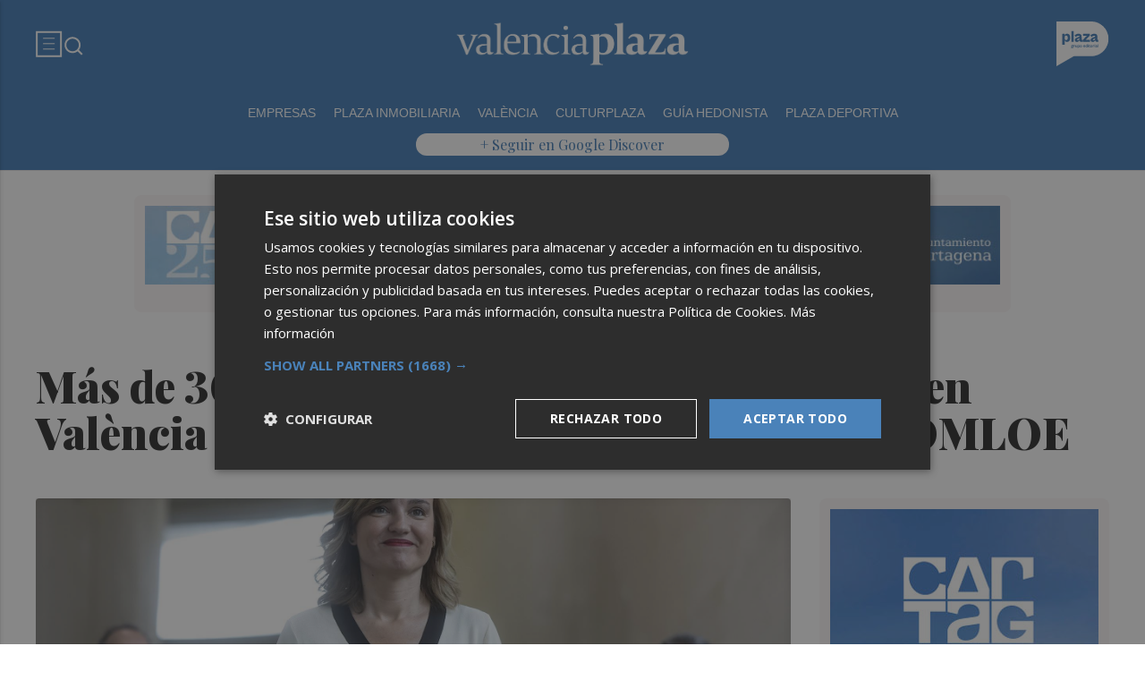

--- FILE ---
content_type: text/html; charset=UTF-8
request_url: https://valenciaplaza.com/mas-300-inspectores-educativos-analizan-valencia-la-nueva-etapa-abre-lomloe
body_size: 34030
content:
<!DOCTYPE html>
<html lang="es">

<head>
	<!-- METAS 1 -->
	<meta http-equiv="Content-Type" content="text/html; charset=utf-8">
			<meta name="robots" content="index, follow, max-image-preview:large" />
		<meta name="viewport" content="width=device-width, initial-scale=1.0" />
	<meta http-equiv="Cache-Control" content="no-cache, no-store, must-revalidate">
	<meta http-equiv="Pragma" content="no-cache">
	<meta http-equiv="Expires" content="0">

	<!-- // METAS 1 -->
		<title>Más de 300 inspectores educativos analizan en València la nueva etapa que se abre con la LOMLOE |
			Valencia Plaza	</title>

	<!-- Favicons -->
	<!-- favicons -->
	<!-- Favicon básico en formato .ico -->
	<link rel="icon" href="/web/assets_new/img/valenciaplaza.com/favicons/favicon.ico" sizes="any">

	<!-- Favicon de alta resolución en PNG -->
	<link rel="icon" href="/web/assets_new/img/valenciaplaza.com/favicons/favicon-32x32.png"
		sizes="32x32" type="image/png">
	<link rel="icon" href="/web/assets_new/img/valenciaplaza.com/favicons/favicon-192x192.png"
		sizes="192x192" type="image/png">

	<!-- Apple Touch Icon (para dispositivos iOS) -->
	<link rel="apple-touch-icon"
		href="/web/assets_new/img/valenciaplaza.com/favicons/apple-touch-icon.png" sizes="180x180">

	<!-- Android Icons (para la mayoría de dispositivos Android y Chrome) -->
	<link rel="icon" href="/web/assets_new/img/valenciaplaza.com/favicons/android-chrome-192x192.png"
		sizes="192x192" type="image/png">
	<link rel="icon" href="/web/assets_new/img/valenciaplaza.com/favicons/android-chrome-512x512.png"
		sizes="512x512" type="image/png">

	<!-- Windows Tiles Icon (para dispositivos con Windows) -->
	<meta name="msapplication-square150x150logo"
		content="/web/assets_new/img/valenciaplaza.com/favicons/mstile-150x150.png">

	<!-- Safari Pinned Tab Icon (Safari monocromático) -->
	<link rel="mask-icon" href="/web/assets_new/img/valenciaplaza.com/favicons/safari-pinned-tab.svg"
		color="#5bbad5">


	<link rel="manifest" href="/valenciaplaza.com.webmanifest?2026013019">
	<meta name="msapplication-TileColor" content="#da532c">
	<meta name="theme-color" content="#ffffff">
	<meta name="apple-mobile-web-app-capable" content="no">
	<meta name="application-name" content="Valencia Plaza" />
		<!-- // Favicons -->


	<!-- CSS + FONTS -->
	<link href="https://fonts.googleapis.com/icon?family=Material+Icons" rel="stylesheet">
	<link href="/web/assets_new/dist/style.css?20260130191450" type="text/css" rel="stylesheet" />
	<link href="/web/assets_new/dist/edicionesplaza.css?20260130191450" type="text/css"
		rel="stylesheet" />

	<link rel="preconnect" href="https://fonts.googleapis.com">
	<link rel="preconnect" href="https://fonts.gstatic.com" crossorigin>
	<!-- Roboto serif -->
	<link
		href="https://fonts.googleapis.com/css2?family=DM+Serif+Text:ital@0;1&family=Roboto+Serif:ital,opsz,wght@0,8..144,100..900;1,8..144,100..900&display=swap"
		rel="stylesheet">
	<!-- Asap San serif -->
	<link href="https://fonts.googleapis.com/css2?family=Asap:ital,wght@0,100..900;1,100..900&display=swap"
		rel="stylesheet">
	<!-- Montserrat -->
	<link href="https://fonts.googleapis.com/css2?family=Montserrat:ital,wght@0,100..900;1,100..900&display=swap"
		rel="stylesheet">
	<!-- Open Sans -->
	<link href="https://fonts.googleapis.com/css2?family=Open+Sans:ital,wght@0,300..800;1,300..800&display=swap"
		rel="stylesheet">
	<link
		href="https://fonts.googleapis.com/css2?family=DM+Sans:ital,opsz,wght@0,9..40,100..1000;1,9..40,100..1000&family=Playfair+Display:ital,wght@0,400..900;1,400..900&display=swap"
		rel="stylesheet">
	<link href="https://fonts.cdnfonts.com/css/cabinet-grotesk" rel="stylesheet">
	<!-- // CSS + FONTS -->

	
	<!-- MICRODATA : SCHEMA -->
	<script type="application/ld+json">
		{
			"@context": "http://schema.org",
			"@type": "Organization",
			"url": "https://valenciaplaza.com",
			"logo": "/web/assets/img/favicons/icon-valenciaplaza.com.png"
		}
	</script>

	<script type="application/ld+json">
		{
			"@context": "https://schema.org",
			"@type": "WebSite",
			"url": "https://valenciaplaza.com",
			"potentialAction": {
				"@type": "SearchAction",
				"target": {
					"@type": "EntryPoint",
					"urlTemplate": "https://valenciaplaza.com/?s={search_term_string}"
				},
				"query-input": "required name=search_term_string"
			}
		}
	</script>

	<!-- // MICRODATA : SCHEMA -->


	<!-- METAS -->
			<link rel="canonical" href="https://valenciaplaza.com/valenciaplaza/mas-300-inspectores-educativos-analizan-valencia-la-nueva-etapa-abre-lomloe" />
		<link rel="alternate" type="application/rss+xml"
			title="RSS de Noticias de Valencia Plaza en Valencia Plaza"
			href="https://valenciaplaza.com/noticias/rss/valenciaplaza/" />
		<meta property="og:type" content="article">
		<meta property="og:url" content="https://valenciaplaza.com/valenciaplaza/mas-300-inspectores-educativos-analizan-valencia-la-nueva-etapa-abre-lomloe">
		<meta property="og:title" content="Más de 300 inspectores educativos analizan en València la nueva etapa que se abre con la LOMLOE">
		<meta property="og:description" content="">
		<meta property="og:image" content="https://d31u1w5651ly23.cloudfront.net/articulos/articulos-372105.jpg">
		<meta property="og:image:width" content="1200" />
		<meta property="og:image:height" content="675" />
		<meta property="og:image:url" content="https://d31u1w5651ly23.cloudfront.net/articulos/articulos-372105.jpg">
		<meta property="og:locale" content="es_ES" />
		<meta property="og:site_name" content="Valencia Plaza" />
		<meta property="og:updated_time" content="2022-11-16 13:51:13" />
		<meta property="og:image:secure_url" content="https://d31u1w5651ly23.cloudfront.net/articulos/articulos-372105.jpg" />
		<meta property="og:image:alt" content="Más de 300 inspectores educativos analizan en València la nueva etapa que se abre con la LOMLOE" />
		<meta property="og:image:type" content="image/jpeg" />
		<meta property="og:video" content="">
		<meta property="og:video:url" content="">
		<meta name="medium" content="news" />
		<meta name="description" content="" />
		<link rel="image_src" href="https://d31u1w5651ly23.cloudfront.net/articulos/articulos-372105.jpg" />
				<meta name="twitter:card" content="summary_large_image">
		<meta name="twitter:site" content="@">
		<meta name="twitter:creator" content="@">
		<meta name="twitter:title" content="Más de 300 inspectores educativos analizan en València la nueva etapa que se abre con la LOMLOE">
		<meta name="twitter:description" content="">
		<meta name="twitter:image:src" content="https://d31u1w5651ly23.cloudfront.net/articulos/articulos-372105.jpg">
		<meta name="twitter:image" content="https://d31u1w5651ly23.cloudfront.net/articulos/articulos-372105.jpg" />
		<meta name="twitter:label1" content="Written by" />
		<meta name="twitter:data1" content="Valencia Plaza" />
		<meta name="twitter:label2" content="Time to read" />
		<meta name="twitter:data2" content="4 minutes" />

		<script type="application/ld+json">
				{
					"@context": "http://schema.org",
					"@type": "Article",
					"headline": "Más de 300 inspectores educativos analizan en València la nueva etapa que se abre con la LOMLOE",
					"image": {
						"@type": "ImageObject",
						"url": "https://d31u1w5651ly23.cloudfront.net/articulos/articulos-372105.jpg",
						"width": 800,
						"height": 600
					},
					"mainEntityOfPage": {
						"@type": "WebPage",
						"@id": "https://valenciaplaza.com/valenciaplaza/mas-300-inspectores-educativos-analizan-valencia-la-nueva-etapa-abre-lomloe"
					},
					"description": "",
					"datePublished": "2022-11-16 13:51:13",
					"dateModified": "2022-11-16 13:54:34",
					"author": {
						"@type": "Person",
						"name": "Valencia Plaza"
					},
					"publisher": {
						"@type": "Organization",
						"name": "Valencia Plaza",
						"logo": {
							"@type": "ImageObject",
							"url": "/web/assets/img/favicons/icon-valenciaplaza.com.png",
							"width": 112,
							"height": 112
						}
					}
				}
			</script>
			<!-- // METAS -->

	<!-- JS : JQUERY -->
	<script type="text/javascript" src="https://code.jquery.com/jquery-2.1.1.min.js"></script>
	<!-- // JS : JQUERY -->

	
	<style>
  .REVISTAPLAZA .seguir-google,
.CULTURPLAZA .seguir-google,
.GUIAHEDONISTA .seguir-google,
.PLAZADEPORTIVA .seguir-google,
.PLAZAMOTOR .seguir-google,
.CARTAGENAPLAZA .seguir-google,
.ELCHEPLAZA .seguir-google {
  display: none !important;
}
.MODULO_HORIZ_1 .sec-wrap article .wrap-both .wrap-media {flex: 1 0 calc(25% - 32px);margin-right: 0;max-width: calc(25% - 32px);}@media(max-width:991px) {/*.MODULO_HORIZ_1*/.MODULO_HORIZ_1 .sec-wrap article .wrap-both .wrap-media {max-width: 100%;}/*.MODULO_HORIZ_1*/}

.corporative-pages .wrap-precontent p {
  font-size: 22px;
}

.pag-contacto-footer {
    display: flex; flex-wrap: nowrap;width: 100%;
    justify-content: space-between;
    border-bottom:6px solid var(--primary);align-items:center;
    gap: 24px;
    padding: 48px 16px;
    border-top-left-radius: 5px;
    border-top-right-radius: 5px;
background: #f8f8f8;
}
.pag-contacto-footer .logo{
   width: 33%;
   display: flex;
   align-items:center;
   justify-content: center;
}
.pag-contacto-footer .logo img{
    width: 100%;
    height: auto;
    max-width: 247px;
}.pag-contacto-footer .direccion a{
    font-family: var(--font-1);
    font-weight: 900;
    font-size: 16px;
    text-decoration: none;
    color:#1C1C1C;
    width: 33%;
}
.pag-contacto-footer .box_.box_3{
    position: relative;
    min-height: 1px;
    width: 33%;
    display: flex;
    justify-content:center;
    align-items:center
}
.pag-contacto-footer .box_.box_3 img{
    position: absolute;
    right: 0;
    top: 0;
    width: 274px;height: 140px;opacity: 0.3;}
    .pag-contacto-footer .box_.box_3 a{
        background:var(--color-6) !important;
        color:white;
        max-width: 196px;height: fit-content;
        width: 100%;
    }
    @media(max-width:992px){
        .pag-contacto-footer {
    display: flex; flex-wrap: wrap;width: 100%;
    justify-content: center;
    border-bottom:6px solid var(--primary);align-items:center;
    padding-bottom: 1rem;
    gap: 1rem;
}
.pag-contacto-footer div{
    width:100% !important;
    display: flex;
    justify-content:center
}.pag-contacto-footer .direccion a{
    width: 100%;
    text-align: center;
}
    }
</style>

<style>
.destacado-gris .MODULO_1_1_4 .wrap-otros .pie-noticia .contenedor-redactor span a,
.destacado-gris .MODULO_1_1_4 .wrap-otros .pie-noticia .contenedor-comentarios span {color: var(--gray-1)!important;}
.destacado-gris .MODULO_1_1_4 .first-wrap .wrap-otros .pie-noticia .contenedor-redactor span a,
.destacado-gris .MODULO_1_1_4 .first-wrap .wrap-otros .pie-noticia .contenedor-comentarios span {color: var(--neutral-white)!important;}
</style>

<style>
.wrap-FICHA-ARTICULO.ARTICULO_SIN_PUB .container-mega{
  display: none!important;
}
</style>

<!-- Google Tag Manager -->
<script>(function(w,d,s,l,i){w[l]=w[l]||[];w[l].push({'gtm.start':
            new Date().getTime(),event:'gtm.js'});var f=d.getElementsByTagName(s)[0],
        j=d.createElement(s),dl=l!='dataLayer'?'&l='+l:'';j.async=true;j.src=
        'https://www.googletagmanager.com/gtm.js?id='+i+dl;f.parentNode.insertBefore(j,f);
    })(window,document,'script','dataLayer','GTM-M7JLFMX');</script>
<!-- End Google Tag Manager -->

<!-- Google tag (gtag.js) -->
<script async src="https://www.googletagmanager.com/gtag/js?id=G-2KWQX36KC4"></script>
<script>
  window.dataLayer = window.dataLayer || [];
  function gtag(){dataLayer.push(arguments);}
  gtag('js', new Date());

  gtag('config', 'G-2KWQX36KC4');
</script>
<!-- End Google tag (gtag.js) -->

<!-- Facebook Pixel Code -->
<script>
    !function(f,b,e,v,n,t,s)
    {if(f.fbq)return;n=f.fbq=function(){n.callMethod?
            n.callMethod.apply(n,arguments):n.queue.push(arguments)};
        if(!f._fbq)f._fbq=n;n.push=n;n.loaded=!0;n.version='2.0';
        n.queue=[];t=b.createElement(e);t.async=!0;
        t.src=v;s=b.getElementsByTagName(e)[0];
        s.parentNode.insertBefore(t,s)}(window, document,'script',
            'https://connect.facebook.net/en_US/fbevents.js');
    fbq('init', '442703999710590');
    fbq('track', 'PageView');
</script>
<noscript><img height="1" width="1" style="display:none" src="https://www.facebook.com/tr?id=442703999710590&ev=PageView&noscript=1" /></noscript>
<!-- End Facebook Pixel Code -->

<!-- ONE SIGNAL -->
<script src="https://cdn.onesignal.com/sdks/web/v16/OneSignalSDK.page.js" defer></script>
<script>
  window.OneSignalDeferred = window.OneSignalDeferred || [];
  OneSignalDeferred.push(async function(OneSignal) {
    await OneSignal.init({
      appId: "3f62f3bc-292a-40ca-86a9-f23e528840e5",
    });
  });
</script>
<!-- END ONE SIGNAL -->

		<style>
		:root {
			--primary:
				#4A82B9			;
			--secondary:
				#23468C			;
		}
	</style>

	<script>
		window.dataLayer = window.dataLayer || [];
		function gtag() { dataLayer.push(arguments); }
	</script>

</head>

<body itemscope itemtype="http://schema.org/WebPage" class="EDPLZA ">

	<!-- Google Tag Manager (noscript) -->
<noscript>
    <iframe src="https://www.googletagmanager.com/ns.html?id=GTM-M7JLFMX" height="0" width="0"
            style="display:none;visibility:hidden"></iframe>
</noscript>
<!-- End Google Tag Manager (noscript) -->

<!-- Marfeel -->

<script type="text/javascript">
!function(){"use strict";function e(e){var t=!(arguments.length>1&&void 0!==arguments[1])||arguments[1],c=document.createElement("script");c.src=e,t?c.type="module":(c.async=!0,c.type="text/javascript",c.setAttribute("nomodule",""));var n=document.getElementsByTagName("script")[0];n.parentNode.insertBefore(c,n)}!function(t,c){!function(t,c,n){var a,o,r;n.accountId=c,null!==(a=t.marfeel)&&void 0!==a||(t.marfeel={}),null!==(o=(r=t.marfeel).cmd)&&void 0!==o||(r.cmd=[]),t.marfeel.config=n;var i="https://sdk.mrf.io/statics";e("".concat(i,"/marfeel-sdk.js?id=").concat(c),!0),e("".concat(i,"/marfeel-sdk.es5.js?id=").concat(c),!1)}(t,c,arguments.length>2&&void 0!==arguments[2]?arguments[2]:{})}(window,3198,{} /* Config */)}();
</script>

<!-- End Marfeel -->	<section id="site-adv-side-banners" class="ad-wrapper-side">
			</section>
	
	<div class="BN BN-MEGATOP">
			</div>

	<!-- Wrap HEADER -->
	<div class="wrap-HEADER pin-top">

		<!-- destacados start -->
							<!-- destacados end -->

		<!-- CORPORATIVO -->
		<div class="wrap-TRIPLE wrap-CORP">
			<div class="container">
				<!-- Left -->
				<div class="CORP-left">
					<a class="button-collapse" href="#" data-activates="slide-out">
						<svg id="Layer_1" data-name="Layer 1" width="30" height="30" viewBox="0 0 30 30" fill="none"
							xmlns="http://www.w3.org/2000/svg">
							<rect x="1.14307" y="1.79688" width="27" height="27" stroke="#FFFFFF" stroke-width="2" />
							<line x1="8.14307" y1="8.79688" x2="21.1431" y2="8.79688" stroke="#FFFFFF" />
							<line x1="8.14307" y1="14.7969" x2="21.1431" y2="14.7969" stroke="#FFFFFF" />
							<line x1="8.14307" y1="20.7969" x2="21.1431" y2="20.7969" stroke="#FFFFFF" />
						</svg>
					</a>
					<a class="cd-search-trigger" href="#cd-search">
						<svg id="Layer_1" data-name="Layer 1" width="25" height="25" viewBox="0 0 25 25" fill="none"
							xmlns="http://www.w3.org/2000/svg">
							<path
								d="M18.1741 16.9139L22.4571 21.1959L21.0421 22.6109L16.7601 18.3279C15.1668 19.6051 13.1851 20.2998 11.1431 20.2969C6.17507 20.2969 2.14307 16.2649 2.14307 11.2969C2.14307 6.32888 6.17507 2.29688 11.1431 2.29688C16.1111 2.29688 20.1431 6.32888 20.1431 11.2969C20.146 13.3389 19.4513 15.3206 18.1741 16.9139ZM16.1681 16.1719C17.4369 14.8666 18.1456 13.1172 18.1431 11.2969C18.1431 7.42987 15.0101 4.29688 11.1431 4.29688C7.27607 4.29688 4.14307 7.42987 4.14307 11.2969C4.14307 15.1639 7.27607 18.2969 11.1431 18.2969C12.9634 18.2994 14.7128 17.5907 16.0181 16.3219L16.1681 16.1719Z"
								fill="#FFFFFF" />
						</svg>
					</a>
				</div>
				<!-- // Left -->

				<!-- Center -->
				<div class="CORP-center">
					<h1><a class="wrap-logo "
							title="Más de 300 inspectores educativos analizan en València la nueva etapa que se abre con la LOMLOE &middot;  Valencia Plaza" href="//valenciaplaza.com/ " style="background-image: url(/web/assets_new/img/valenciaplaza.com/logos/logo-valenciaplaza.com-blanco.png?v=1769796890);height:50px"></a></h1>
				</div>
				<!-- Center -->

				<!-- Right -->
				<div id="contenedor-login-header" class="CORP-right">

					<!-- dropdown grupo plaza menu de navegacion con enlaces a los periódicos -->
					<a id="btn-enlaces-periodicos" class="modal-trigger" style="margin-left:auto;"
						href="#modal-enlaces-periodicos"><img src="/web/assets_new/img/decor/btn-grupoplaza-blanco.svg"
							alt="Grupo PLaza"></a>
					<!-- dropdown grupo plaza menu de navegacion con enlaces a los periódicos -->

				</div>
				<!-- // Right -->
			</div>
		</div>
		<!-- // CORPORATIVO -->

		<!-- NAVEGACION - NAV -->
		<div class="wrap-TRIPLE wrap-NAV">
			<!-- Bottom -->
			<div class="NAV-Bottom">
				<div class="container">
					<nav>
						<ul>
							<li><a href="/empresas1/">Empresas </a><li><a href="/plaza-inmobiliaria/">Plaza inmobiliaria</a><li><a href="/valencia/">València </a></li></li><li><a href="/culturplaza/">Culturplaza</a></li></li><li><a href="https://valenciaplaza.com/guiahedonista/">Guía Hedonista</a></li><li><a href="https://plazadeportiva.valenciaplaza.com/?p">Plaza Deportiva</a></li>
						</ul>
					</nav>
				</div>
			</div>
			<!-- // Bottom -->
			<!-- nav only plazadeportiva -->
						<!-- nav only plazadeportiva -->

			<div class="seguir-google">
																	<a href="https://profile.google.com/cp/Cg0vZy8xMXljN2dic3I3">+ Seguir en Google Discover</a>
											</div>
		</div>
		<!-- // NAVEGACION - NAV -->

	</div>
	<!-- // Wrap HEADER -->

	<!------------------------------------------------------------------------------------------------------------------------------------------------------------>
	<!------------------------------------------------------------------------------------------------------------------------------------------------------------>
	<!------------------------------------------------------------------------------------------------------------------------------------------------------------>
	<!------------------------------------------------------------------------------------------------------------------------------------------------------------>


	<!-- MAIN -->
	<main class="cd-main-content">


<!-- SCRIPTS -->
<script src="https://content.jwplatform.com/libraries/rMdMtb6P.js"></script>
<script>
	jwplayer.key = "nzPkBt4miUXbeS/9sTWvdHPTtBNo0QfiLRD2fw==";
</script>
<!-- // SCRIPTS -->
<article itemscope itemtype="http://schema.org/NewsArticle" class="ficha-articulo">

	<!-- METAS -->
	<meta itemprop="mainEntityOfPage"
		content="https://valenciaplaza.com/valencia-plaza/385647/mas-de-300-inspectores-educativos-analizan-en-valencia-la-nueva-etapa-que-se-abre-con-la-lomloe/">
	<span itemprop="publisher" itemscope="" itemtype="https://schema.org/Organization">
		<meta itemprop="url" content="https://valenciaplaza.com" />
		<meta itemprop="name" content="Valencia Plaza" />
		<span itemprop="logo" itemscope itemtype="https://schema.org/ImageObject">
			<meta itemprop="url"
				content="https://valenciaplaza.com/web/assets_new/img//apple-touch-icon-152x152.png" />
			<meta itemprop="width" content="152" />
			<meta itemprop="height" content="152" />
		</span>
	</span>
	<!-- // METAS -->

	<div
		class="wrap-FICHA-ARTICULO wrap-FICHA-ARTICULO ">

		<div class="container">

			<div class="row">
				<div class="col s12">
					<div class="wrap-FULL">
						<div class='container-mega'>	<div id="BN-1aLeeVaN6G070cynyUSa"></div>
	<script>
		let banners_1aLeeVaN6G070cynyUSa = ["<script>window.onload = function() {\t$.ajax({url:'https:\/\/turismo.cartagena.es\/'});\t}<\/script><!-- BN -->\n<!-- \/\/BN ID 8201|articulo|wrapper|mega| Numero:1 -->\n<div class=BN>\n<a href='\/web\/assets\/contenedores\/banners\/banner_control_de_clicks.php?id=8201' target='_blank'><img src='\/\/d31u1w5651ly23.cloudfront.net\/media\/media-8201.jpg' width='' height='' alt=''><\/a>\n<\/div>\n<!-- \/\/BN ID 8201|articulo|wrapper|mega|  Numero:1 -->\n<!-- \/\/BN -->\n"];
					let banners_analytics_1aLeeVaN6G070cynyUSa = [{"banner_id":8201,"banner_name":"  MEGA_AYTO.CARTAGENA - FITUR2026_ AP+MP+VP_ HOME+SECC_DEL 19-ENE-A-19-0226","banner_position":"mega_1","banner_edicion":"Valencia Plaza","banner_portada":"Valencia Plaza","banner_articulo":385647,"banner_url":"https:\/\/valenciaplaza.com\/valenciaplaza\/mas-300-inspectores-educativos-analizan-valencia-la-nueva-etapa-abre-lomloe"}];
			let banners_ids_1aLeeVaN6G070cynyUSa = [8201];
		
		if (banners_1aLeeVaN6G070cynyUSa.length > 0) {
			let randomIndex_1aLeeVaN6G070cynyUSa = Math.floor(Math.random() * banners_1aLeeVaN6G070cynyUSa.length);
			let bannerContainer_1aLeeVaN6G070cynyUSa = document.getElementById("BN-1aLeeVaN6G070cynyUSa");

			if (bannerContainer_1aLeeVaN6G070cynyUSa) {
				// Insertar el banner seleccionado

									//console.log("Banner 1aLeeVaN6G070cynyUSa: " + randomIndex_1aLeeVaN6G070cynyUSa);
					let datalayer_array = banners_analytics_1aLeeVaN6G070cynyUSa[randomIndex_1aLeeVaN6G070cynyUSa];
					let id_banner_cargado = banners_ids_1aLeeVaN6G070cynyUSa[randomIndex_1aLeeVaN6G070cynyUSa];
					bannerContainer_1aLeeVaN6G070cynyUSa.innerHTML = banners_1aLeeVaN6G070cynyUSa[randomIndex_1aLeeVaN6G070cynyUSa];
				
				// Extraer y ejecutar scripts manualmente
				let scripts = bannerContainer_1aLeeVaN6G070cynyUSa.querySelectorAll("script");
				let hasDCM = false;

				// Función para cargar scripts dinámicamente
				const loadScripts = () => {
					return new Promise((resolve, reject) => {
						let loadedScripts = 0;
						let totalScripts = scripts.length;

						if (totalScripts === 0) {
							resolve(); // Si no hay scripts, resolver inmediatamente
							return;
						}

						scripts.forEach(script => {
							if (script.src && script.src.includes("googletagservices.com/dcm/dcmads.js")) {
								// Cargar el script de DCM en un iframe para evitar document.write
								const iframe = document.createElement('iframe');
								iframe.style.display = 'none'; // Oculta el iframe
								document.body.appendChild(iframe);

								const iframeDoc = iframe.contentDocument || iframe.contentWindow.document;
								iframeDoc.open();
								iframeDoc.write(`
								<script src="${script.src}"><\/script>
							`);
								iframeDoc.close();

								// Verificar si DCM se ha cargado correctamente
								const checkDCM = () => {
									if (typeof window.dcmads !== "undefined" && typeof window.dcmads.refresh === "function") {
										hasDCM = true;
										resolve();
									} else {
										setTimeout(checkDCM, 100); // Reintentar después de 100ms
									}
								};
								checkDCM();
							} else if (script.src) {
								// Cargar otros scripts de manera asíncrona
								const newScript = document.createElement("script");
								newScript.src = script.src;
								newScript.async = true;
								newScript.onload = () => {
									loadedScripts++;
									if (loadedScripts === totalScripts) {
										resolve();
									}
								};
								newScript.onerror = () => {
									console.error("Error loading script:", script.src);
									reject();
								};
								document.body.appendChild(newScript);
							} else {
								// Ejecutar scripts inline
								const newScript = document.createElement("script");
								newScript.textContent = script.innerHTML;
								document.body.appendChild(newScript);
								loadedScripts++;
								if (loadedScripts === totalScripts) {
									resolve();
								}
							}
						});
					});
				};

				// Cargar scripts y notificar a GTM
				loadScripts()
					.then(() => {
													// Notificar a GTM que el banner se ha cargado
							if (typeof window.dataLayer !== "undefined" && Array.isArray(window.dataLayer)) {
								gtag('event', 'banner_view', datalayer_array);
								console.log("Evento 'banner_view' enviado a GA4:");
								console.log(datalayer_array);
							} else {
								console.warn("dataLayer no está definido. ¿Está cargado Google Tag Manager?");
							}

							document.addEventListener("DOMContentLoaded", function () {
								const divId = "BN-1aLeeVaN6G070cynyUSa";
								const container = document.getElementById(divId);

								if (container) {
									container.addEventListener("click", function (e) {
										const link = e.target.closest("a");
										if (link && container.contains(link)) {
											e.preventDefault(); // Evita la navegación inmediata

											// Lanza el evento de Google Analytics
											gtag('event', 'banner_click', datalayer_array);

											console.log("Evento 'banner_click' enviado a GA4:");
											console.log(datalayer_array);

											// Espera un momento antes de seguir al enlace, para asegurar el envío del evento
											setTimeout(() => {
												window.open(link.href);
											}, 200); // Puedes ajustar el retardo si es necesario
										}
									});
								}
							});
											})
					.catch(error => {
						console.error("Error loading scripts:", error);
					});
			} else {
				console.error("Banner container not found: BN-1aLeeVaN6G070cynyUSa");
			}
		} else {
			console.log("No banners available for token: 1aLeeVaN6G070cynyUSa");
		}
	</script>
	</div>						<!-- wrap-tit -->
						<div class="wrap-tit">
																																																																<h2 class="cate" itemprop="contentLocation"><a
										href="//valenciaplaza.com/valencia-plaza">Valencia Plaza</a>
								</h2>
								
														<h1 itemprop="headline">Más de 300 inspectores educativos analizan en València la nueva etapa que se abre con la LOMLOE</h1>
														<meta itemprop="datePublished" content="2022-11-16 13:51:13.000000 CET">
														<meta itemprop="dateModified" content="2022-11-16 13:54:34.000000 CET">
														
							<!-- iframe podcast -->
														<!-- iframe podcast -->

						</div>
						<!-- // wrap-tit  -->

						
						<!-- media, autor & date if blog -->
													<!-- wrap-media -->

<div class="wrap-media ">

  <figure itemprop="image" itemscope itemtype="https://schema.org/ImageObject">
        <div class="img-wrap">
      <img onerror="this.onerror=null; this.src='/web/assets/img/sin-imagen.jpg';" src="//d31u1w5651ly23.cloudfront.net/articulos/articulos-372105.jpg" alt="Foto: Rober Solsona/ EP - " title="Foto: Rober Solsona/ EP - " itemprop="url" />
    </div>
          <div class="gallerias-leyenda">
        <figcaption>
          <ul itemprop="caption">
            <li class="media-pie">Foto: Rober Solsona/ EP</li>
            <li class="media-autor" itemprop="author"></li>
          </ul>
        </figcaption>
      </div>
    
  </figure>


</div>
<!-- // wrap-media -->												<!-- media, autor & date if blog -->

						<!-- CONTENIDO ARTICULO -->
						<!-- COLUMNA-DER -->
						<div class="COLUMNA-DER">


														<div id="roba_desktop_1">
									<div id="BN-L3g0KtSYzUbvaP2swiPi"></div>
	<script>
		let banners_L3g0KtSYzUbvaP2swiPi = ["<script>window.onload = function() {\t$.ajax({url:'https:\/\/turismo.cartagena.es\/'});\t}<\/script><!-- BN -->\n<!-- \/\/BN ID 8199|articulo|wrapper|roba2x| Numero:1 -->\n<div class=BN>\n<a href='\/web\/assets\/contenedores\/banners\/banner_control_de_clicks.php?id=8199' target='_blank'><img src='\/\/d31u1w5651ly23.cloudfront.net\/media\/media-8199.jpg' width='' height='' alt=''><\/a>\n<\/div>\n<!-- \/\/BN ID 8199|articulo|wrapper|roba2x|  Numero:1 -->\n<!-- \/\/BN -->\n"];
					let banners_analytics_L3g0KtSYzUbvaP2swiPi = [{"banner_id":8199,"banner_name":" 300X600_AYTO.CARTAGENA - FITUR2026_ AP+MP+VP_ ART_DEL 19-ENE-A-19-0226","banner_position":"roba2x_1","banner_edicion":"Valencia Plaza","banner_portada":"Valencia Plaza","banner_articulo":385647,"banner_url":"https:\/\/valenciaplaza.com\/valenciaplaza\/mas-300-inspectores-educativos-analizan-valencia-la-nueva-etapa-abre-lomloe"}];
			let banners_ids_L3g0KtSYzUbvaP2swiPi = [8199];
		
		if (banners_L3g0KtSYzUbvaP2swiPi.length > 0) {
			let randomIndex_L3g0KtSYzUbvaP2swiPi = Math.floor(Math.random() * banners_L3g0KtSYzUbvaP2swiPi.length);
			let bannerContainer_L3g0KtSYzUbvaP2swiPi = document.getElementById("BN-L3g0KtSYzUbvaP2swiPi");

			if (bannerContainer_L3g0KtSYzUbvaP2swiPi) {
				// Insertar el banner seleccionado

									//console.log("Banner L3g0KtSYzUbvaP2swiPi: " + randomIndex_L3g0KtSYzUbvaP2swiPi);
					let datalayer_array = banners_analytics_L3g0KtSYzUbvaP2swiPi[randomIndex_L3g0KtSYzUbvaP2swiPi];
					let id_banner_cargado = banners_ids_L3g0KtSYzUbvaP2swiPi[randomIndex_L3g0KtSYzUbvaP2swiPi];
					bannerContainer_L3g0KtSYzUbvaP2swiPi.innerHTML = banners_L3g0KtSYzUbvaP2swiPi[randomIndex_L3g0KtSYzUbvaP2swiPi];
				
				// Extraer y ejecutar scripts manualmente
				let scripts = bannerContainer_L3g0KtSYzUbvaP2swiPi.querySelectorAll("script");
				let hasDCM = false;

				// Función para cargar scripts dinámicamente
				const loadScripts = () => {
					return new Promise((resolve, reject) => {
						let loadedScripts = 0;
						let totalScripts = scripts.length;

						if (totalScripts === 0) {
							resolve(); // Si no hay scripts, resolver inmediatamente
							return;
						}

						scripts.forEach(script => {
							if (script.src && script.src.includes("googletagservices.com/dcm/dcmads.js")) {
								// Cargar el script de DCM en un iframe para evitar document.write
								const iframe = document.createElement('iframe');
								iframe.style.display = 'none'; // Oculta el iframe
								document.body.appendChild(iframe);

								const iframeDoc = iframe.contentDocument || iframe.contentWindow.document;
								iframeDoc.open();
								iframeDoc.write(`
								<script src="${script.src}"><\/script>
							`);
								iframeDoc.close();

								// Verificar si DCM se ha cargado correctamente
								const checkDCM = () => {
									if (typeof window.dcmads !== "undefined" && typeof window.dcmads.refresh === "function") {
										hasDCM = true;
										resolve();
									} else {
										setTimeout(checkDCM, 100); // Reintentar después de 100ms
									}
								};
								checkDCM();
							} else if (script.src) {
								// Cargar otros scripts de manera asíncrona
								const newScript = document.createElement("script");
								newScript.src = script.src;
								newScript.async = true;
								newScript.onload = () => {
									loadedScripts++;
									if (loadedScripts === totalScripts) {
										resolve();
									}
								};
								newScript.onerror = () => {
									console.error("Error loading script:", script.src);
									reject();
								};
								document.body.appendChild(newScript);
							} else {
								// Ejecutar scripts inline
								const newScript = document.createElement("script");
								newScript.textContent = script.innerHTML;
								document.body.appendChild(newScript);
								loadedScripts++;
								if (loadedScripts === totalScripts) {
									resolve();
								}
							}
						});
					});
				};

				// Cargar scripts y notificar a GTM
				loadScripts()
					.then(() => {
													// Notificar a GTM que el banner se ha cargado
							if (typeof window.dataLayer !== "undefined" && Array.isArray(window.dataLayer)) {
								gtag('event', 'banner_view', datalayer_array);
								console.log("Evento 'banner_view' enviado a GA4:");
								console.log(datalayer_array);
							} else {
								console.warn("dataLayer no está definido. ¿Está cargado Google Tag Manager?");
							}

							document.addEventListener("DOMContentLoaded", function () {
								const divId = "BN-L3g0KtSYzUbvaP2swiPi";
								const container = document.getElementById(divId);

								if (container) {
									container.addEventListener("click", function (e) {
										const link = e.target.closest("a");
										if (link && container.contains(link)) {
											e.preventDefault(); // Evita la navegación inmediata

											// Lanza el evento de Google Analytics
											gtag('event', 'banner_click', datalayer_array);

											console.log("Evento 'banner_click' enviado a GA4:");
											console.log(datalayer_array);

											// Espera un momento antes de seguir al enlace, para asegurar el envío del evento
											setTimeout(() => {
												window.open(link.href);
											}, 200); // Puedes ajustar el retardo si es necesario
										}
									});
								}
							});
											})
					.catch(error => {
						console.error("Error loading scripts:", error);
					});
			} else {
				console.error("Banner container not found: BN-L3g0KtSYzUbvaP2swiPi");
			}
		} else {
			console.log("No banners available for token: L3g0KtSYzUbvaP2swiPi");
		}
	</script>
								</div>
							<div id="roba_desktop_1">
									<div id="BN-3ThbRDkCOx5uMAdNsIh0"></div>
	<script>
		let banners_3ThbRDkCOx5uMAdNsIh0 = ["<!-- BN -->\n<!-- \/\/BN ID 2917|articulo|wrapper|roba| Numero:1 -->\n<div class=BN>\n<ins class='dcmads' style='display:inline-block;width:300px;height:300px'\r\n    data-dcm-placement='N1757121.3807834DAN_ES_VALENCIAP\/B29965962.367104825'\r\n    data-dcm-rendering-mode='iframe'\r\n    data-dcm-https-only\r\n    data-dcm-api-frameworks='[APIFRAMEWORKS]'\r\n    data-dcm-omid-partner='[OMIDPARTNER]'\r\n    data-dcm-gdpr-applies='gdpr=${GDPR}'\r\n    data-dcm-gdpr-consent='gdpr_consent=${GDPR_CONSENT_755}'\r\n    data-dcm-addtl-consent='addtl_consent=${ADDTL_CONSENT}'\r\n    data-dcm-ltd='false'\r\n    data-dcm-resettable-device-id=''\r\n    data-dcm-app-id=''>\r\n  <script src='https:\/\/www.googletagservices.com\/dcm\/dcmads.js'><\/script>\r\n<\/ins>\n<\/div>\n<!-- \/\/BN ID 2917|articulo|wrapper|roba|  Numero:1 -->\n<!-- \/\/BN -->\n","<!-- BN -->\n<!-- \/\/BN ID 8232|articulo|wrapper|roba| Numero:1 -->\n<div class=BN>\n<a href='\/web\/assets\/contenedores\/banners\/banner_control_de_clicks.php?id=8232' target='_blank'><img src='\/\/d31u1w5651ly23.cloudfront.net\/media\/media-8232.gif' width='' height='' alt=''><\/a>\n<\/div>\n<!-- \/\/BN ID 8232|articulo|wrapper|roba|  Numero:1 -->\n<!-- \/\/BN -->\n"];
					let banners_analytics_3ThbRDkCOx5uMAdNsIh0 = [{"banner_id":2917,"banner_name":"300X300_VP_SANTANDER_FULLHOUSE_26FEB24-A-31DIC25","banner_position":"roba_1","banner_edicion":"Valencia Plaza","banner_portada":"Valencia Plaza","banner_articulo":385647,"banner_url":"https:\/\/valenciaplaza.com\/valenciaplaza\/mas-300-inspectores-educativos-analizan-valencia-la-nueva-etapa-abre-lomloe"},{"banner_id":8232,"banner_name":"300X300_VP_AVAESEN-ANIVERSARIO_ROS_25ENE-A-24FEB26","banner_position":"roba_1","banner_edicion":"Valencia Plaza","banner_portada":"Valencia Plaza","banner_articulo":385647,"banner_url":"https:\/\/valenciaplaza.com\/valenciaplaza\/mas-300-inspectores-educativos-analizan-valencia-la-nueva-etapa-abre-lomloe"}];
			let banners_ids_3ThbRDkCOx5uMAdNsIh0 = [2917,8232];
		
		if (banners_3ThbRDkCOx5uMAdNsIh0.length > 0) {
			let randomIndex_3ThbRDkCOx5uMAdNsIh0 = Math.floor(Math.random() * banners_3ThbRDkCOx5uMAdNsIh0.length);
			let bannerContainer_3ThbRDkCOx5uMAdNsIh0 = document.getElementById("BN-3ThbRDkCOx5uMAdNsIh0");

			if (bannerContainer_3ThbRDkCOx5uMAdNsIh0) {
				// Insertar el banner seleccionado

									//console.log("Banner 3ThbRDkCOx5uMAdNsIh0: " + randomIndex_3ThbRDkCOx5uMAdNsIh0);
					let datalayer_array = banners_analytics_3ThbRDkCOx5uMAdNsIh0[randomIndex_3ThbRDkCOx5uMAdNsIh0];
					let id_banner_cargado = banners_ids_3ThbRDkCOx5uMAdNsIh0[randomIndex_3ThbRDkCOx5uMAdNsIh0];
					bannerContainer_3ThbRDkCOx5uMAdNsIh0.innerHTML = banners_3ThbRDkCOx5uMAdNsIh0[randomIndex_3ThbRDkCOx5uMAdNsIh0];
				
				// Extraer y ejecutar scripts manualmente
				let scripts = bannerContainer_3ThbRDkCOx5uMAdNsIh0.querySelectorAll("script");
				let hasDCM = false;

				// Función para cargar scripts dinámicamente
				const loadScripts = () => {
					return new Promise((resolve, reject) => {
						let loadedScripts = 0;
						let totalScripts = scripts.length;

						if (totalScripts === 0) {
							resolve(); // Si no hay scripts, resolver inmediatamente
							return;
						}

						scripts.forEach(script => {
							if (script.src && script.src.includes("googletagservices.com/dcm/dcmads.js")) {
								// Cargar el script de DCM en un iframe para evitar document.write
								const iframe = document.createElement('iframe');
								iframe.style.display = 'none'; // Oculta el iframe
								document.body.appendChild(iframe);

								const iframeDoc = iframe.contentDocument || iframe.contentWindow.document;
								iframeDoc.open();
								iframeDoc.write(`
								<script src="${script.src}"><\/script>
							`);
								iframeDoc.close();

								// Verificar si DCM se ha cargado correctamente
								const checkDCM = () => {
									if (typeof window.dcmads !== "undefined" && typeof window.dcmads.refresh === "function") {
										hasDCM = true;
										resolve();
									} else {
										setTimeout(checkDCM, 100); // Reintentar después de 100ms
									}
								};
								checkDCM();
							} else if (script.src) {
								// Cargar otros scripts de manera asíncrona
								const newScript = document.createElement("script");
								newScript.src = script.src;
								newScript.async = true;
								newScript.onload = () => {
									loadedScripts++;
									if (loadedScripts === totalScripts) {
										resolve();
									}
								};
								newScript.onerror = () => {
									console.error("Error loading script:", script.src);
									reject();
								};
								document.body.appendChild(newScript);
							} else {
								// Ejecutar scripts inline
								const newScript = document.createElement("script");
								newScript.textContent = script.innerHTML;
								document.body.appendChild(newScript);
								loadedScripts++;
								if (loadedScripts === totalScripts) {
									resolve();
								}
							}
						});
					});
				};

				// Cargar scripts y notificar a GTM
				loadScripts()
					.then(() => {
													// Notificar a GTM que el banner se ha cargado
							if (typeof window.dataLayer !== "undefined" && Array.isArray(window.dataLayer)) {
								gtag('event', 'banner_view', datalayer_array);
								console.log("Evento 'banner_view' enviado a GA4:");
								console.log(datalayer_array);
							} else {
								console.warn("dataLayer no está definido. ¿Está cargado Google Tag Manager?");
							}

							document.addEventListener("DOMContentLoaded", function () {
								const divId = "BN-3ThbRDkCOx5uMAdNsIh0";
								const container = document.getElementById(divId);

								if (container) {
									container.addEventListener("click", function (e) {
										const link = e.target.closest("a");
										if (link && container.contains(link)) {
											e.preventDefault(); // Evita la navegación inmediata

											// Lanza el evento de Google Analytics
											gtag('event', 'banner_click', datalayer_array);

											console.log("Evento 'banner_click' enviado a GA4:");
											console.log(datalayer_array);

											// Espera un momento antes de seguir al enlace, para asegurar el envío del evento
											setTimeout(() => {
												window.open(link.href);
											}, 200); // Puedes ajustar el retardo si es necesario
										}
									});
								}
							});
											})
					.catch(error => {
						console.error("Error loading scripts:", error);
					});
			} else {
				console.error("Banner container not found: BN-3ThbRDkCOx5uMAdNsIh0");
			}
		} else {
			console.log("No banners available for token: 3ThbRDkCOx5uMAdNsIh0");
		}
	</script>
								</div>

							<div class="container">
								<div class="row">
									<div class="col s12 l12">
										<p class="lo-mas-leido-cabecero">
											<span>Últimas
													Noticias</span>
										</p>
										<ul class="ul-lo-mas-leido">
																							<li>
													<a href="/valenciaplaza/bolsas/el-ibex-35-cierra-enero-en-17880-puntos-nuevo-maximo-historico-tras-ganar-un-33">
														<div class="div-number first-number">
															<span>
																1															</span>
														</div>
														El Ibex 35 cierra enero en 17.880 puntos, nuevo máximo histórico, tras ganar un 3,3%													</a>
												</li>
																								<li>
													<a href="/valenciaplaza/comunitat-valenciana1/la-comunitat-valenciana-cerro-2025-con-16379-nuevas-empresas-un-9-mas-de-creaciones-que-el-ano-anterior">
														<div class="div-number first-number">
															<span>
																2															</span>
														</div>
														La Comunitat Valenciana cerró 2025 con 16.379 nuevas empresas, un 9% más de creaciones que el año anterior,													</a>
												</li>
																								<li>
													<a href="/valenciaplaza/bolsas/el-oro-llega-a-perder-los-5000-dolares-tras-desplomarse-hasta-un-9">
														<div class="div-number first-number">
															<span>
																3															</span>
														</div>
														El oro llega a perder los 5.000 dólares tras desplomarse hasta un 9%													</a>
												</li>
																								<li>
													<a href="/musica-opera-valencia-comunitat-valenciana/santero-y-los-muchachos-presentan-su-cuarto-album-en-el-roig-arena">
														<div class="div-number first-number">
															<span>
																4															</span>
														</div>
														Santero y los Muchachos presentan su cuarto álbum en el Roig Arena													</a>
												</li>
																								<li>
													<a href="/valenciaplaza/nacional/el-plazo-para-solicitar-las-ayudas-de-la-politica-agraria-comun-para-2026-comienza-el-proximo-1-de-febrero">
														<div class="div-number first-number">
															<span>
																5															</span>
														</div>
														El plazo para solicitar las ayudas de la Política Agraria Común para 2026 comienza el próximo 1 de febrero													</a>
												</li>
																						</ul>
									</div>
								</div>
							</div>

							<!-- suscribe wathsapp -->
							<div class="container">
								<div class="row">
									<div class="col s12 l12">

										<div class="module_box">
											<img class="float_image"
												src="/web/assets_new/img/decor/suscribe-whatsapp.png"
												alt="Suscríbe al canal de whatsapp">
											<div class="content__ mid_content">
												<p>Suscríbete al canal de Whatsapp</p>
												<p>Siempre al día de las últimas noticias</p>
											</div>
											<div class="content__ last_content">
												<a href="https://whatsapp.com/channel/0029VaOaBMV5a245fRVgRw0T" target="_blank"
													class="btn_ btn_white_black">¡Quiero suscribirme!</a>
											</div>
										</div>

										<!-- MODULE ESPECIAL PARA CULTURPLAZA -->
										<div class="module_box module_box_culturplaza">
											<img class="float_image"
												src="/web/assets_new/img/decor/recibe-toda-la-actualidad.png"
												alt="Suscríbe nuestro newsletter">
											<div class="content__ mid_content">
												<p>Suscríbete nuestro newsletter</p>
												<p>Siempre al día de las últimas noticias</p>
											</div>
											<div class="content__ last_content">
												<button class="btn_ btn_white_black">¡Quiero suscribirme!</button>
											</div>
										</div>
										<!-- MODULE ESPECIAL PARA CULTURPLAZA -->

									</div>
								</div>
							</div>
							<!-- suscribe wathsapp -->

							<div id="roba_desktop_2">
									<div id="BN-H536daplBIO6OWnmwWAX"></div>
	<script>
		let banners_H536daplBIO6OWnmwWAX = ["<!-- BN -->\n<!-- \/\/BN ID 8182|articulo|wrapper|roba| Numero:2 -->\n<div class=BN>\n<a href='\/web\/assets\/contenedores\/banners\/banner_control_de_clicks.php?id=8182' target='_blank'><img src='\/\/d31u1w5651ly23.cloudfront.net\/media\/media-8182.jpg' width='' height='' alt=''><\/a>\n<\/div>\n<!-- \/\/BN ID 8182|articulo|wrapper|roba|  Numero:2 -->\n<!-- \/\/BN -->\n","<!-- BN -->\n<!-- \/\/BN ID 7587|articulo|wrapper|roba| Numero:2 -->\n<div class=BN>\n<a href='\/web\/assets\/contenedores\/banners\/banner_control_de_clicks.php?id=7587' target='_blank'><img src='\/\/d31u1w5651ly23.cloudfront.net\/media\/media-7587.gif' width='' height='' alt=''><\/a>\n<\/div>\n<!-- \/\/BN ID 7587|articulo|wrapper|roba|  Numero:2 -->\n<!-- \/\/BN -->\n","<!-- BN -->\n<!-- \/\/BN ID 6178|articulo|wrapper|roba| Numero:2 -->\n<div class=BN>\n<a href='\/web\/assets\/contenedores\/banners\/banner_control_de_clicks.php?id=6178' target='_blank'><img src='\/\/d31u1w5651ly23.cloudfront.net\/media\/media-6178.jpg' width='' height='' alt=''><\/a>\n<\/div>\n<!-- \/\/BN ID 6178|articulo|wrapper|roba|  Numero:2 -->\n<!-- \/\/BN -->\n"];
					let banners_analytics_H536daplBIO6OWnmwWAX = [{"banner_id":8182,"banner_name":"300X300_VP+AP+CP_AYTOALBATERA-FITUR_ROS-MULTI_19ENE-A-2FEB26","banner_position":"roba_2","banner_edicion":"Valencia Plaza","banner_portada":"Valencia Plaza","banner_articulo":385647,"banner_url":"https:\/\/valenciaplaza.com\/valenciaplaza\/mas-300-inspectores-educativos-analizan-valencia-la-nueva-etapa-abre-lomloe"},{"banner_id":7587,"banner_name":"300X300_VP_CAIXAONTINYENT-FUNDACION_P+S-NOCUL-NOCOMAR_17NOV-A-30ENE26","banner_position":"roba_2","banner_edicion":"Valencia Plaza","banner_portada":"Valencia Plaza","banner_articulo":385647,"banner_url":"https:\/\/valenciaplaza.com\/valenciaplaza\/mas-300-inspectores-educativos-analizan-valencia-la-nueva-etapa-abre-lomloe"},{"banner_id":6178,"banner_name":"300X300_VP+AP+CP_EUROCAJARURAL-LOS-MAQUINAS_MULTI-ROS_27MAY-A-31DIC25","banner_position":"roba_2","banner_edicion":"Valencia Plaza","banner_portada":"Valencia Plaza","banner_articulo":385647,"banner_url":"https:\/\/valenciaplaza.com\/valenciaplaza\/mas-300-inspectores-educativos-analizan-valencia-la-nueva-etapa-abre-lomloe"}];
			let banners_ids_H536daplBIO6OWnmwWAX = [8182,7587,6178];
		
		if (banners_H536daplBIO6OWnmwWAX.length > 0) {
			let randomIndex_H536daplBIO6OWnmwWAX = Math.floor(Math.random() * banners_H536daplBIO6OWnmwWAX.length);
			let bannerContainer_H536daplBIO6OWnmwWAX = document.getElementById("BN-H536daplBIO6OWnmwWAX");

			if (bannerContainer_H536daplBIO6OWnmwWAX) {
				// Insertar el banner seleccionado

									//console.log("Banner H536daplBIO6OWnmwWAX: " + randomIndex_H536daplBIO6OWnmwWAX);
					let datalayer_array = banners_analytics_H536daplBIO6OWnmwWAX[randomIndex_H536daplBIO6OWnmwWAX];
					let id_banner_cargado = banners_ids_H536daplBIO6OWnmwWAX[randomIndex_H536daplBIO6OWnmwWAX];
					bannerContainer_H536daplBIO6OWnmwWAX.innerHTML = banners_H536daplBIO6OWnmwWAX[randomIndex_H536daplBIO6OWnmwWAX];
				
				// Extraer y ejecutar scripts manualmente
				let scripts = bannerContainer_H536daplBIO6OWnmwWAX.querySelectorAll("script");
				let hasDCM = false;

				// Función para cargar scripts dinámicamente
				const loadScripts = () => {
					return new Promise((resolve, reject) => {
						let loadedScripts = 0;
						let totalScripts = scripts.length;

						if (totalScripts === 0) {
							resolve(); // Si no hay scripts, resolver inmediatamente
							return;
						}

						scripts.forEach(script => {
							if (script.src && script.src.includes("googletagservices.com/dcm/dcmads.js")) {
								// Cargar el script de DCM en un iframe para evitar document.write
								const iframe = document.createElement('iframe');
								iframe.style.display = 'none'; // Oculta el iframe
								document.body.appendChild(iframe);

								const iframeDoc = iframe.contentDocument || iframe.contentWindow.document;
								iframeDoc.open();
								iframeDoc.write(`
								<script src="${script.src}"><\/script>
							`);
								iframeDoc.close();

								// Verificar si DCM se ha cargado correctamente
								const checkDCM = () => {
									if (typeof window.dcmads !== "undefined" && typeof window.dcmads.refresh === "function") {
										hasDCM = true;
										resolve();
									} else {
										setTimeout(checkDCM, 100); // Reintentar después de 100ms
									}
								};
								checkDCM();
							} else if (script.src) {
								// Cargar otros scripts de manera asíncrona
								const newScript = document.createElement("script");
								newScript.src = script.src;
								newScript.async = true;
								newScript.onload = () => {
									loadedScripts++;
									if (loadedScripts === totalScripts) {
										resolve();
									}
								};
								newScript.onerror = () => {
									console.error("Error loading script:", script.src);
									reject();
								};
								document.body.appendChild(newScript);
							} else {
								// Ejecutar scripts inline
								const newScript = document.createElement("script");
								newScript.textContent = script.innerHTML;
								document.body.appendChild(newScript);
								loadedScripts++;
								if (loadedScripts === totalScripts) {
									resolve();
								}
							}
						});
					});
				};

				// Cargar scripts y notificar a GTM
				loadScripts()
					.then(() => {
													// Notificar a GTM que el banner se ha cargado
							if (typeof window.dataLayer !== "undefined" && Array.isArray(window.dataLayer)) {
								gtag('event', 'banner_view', datalayer_array);
								console.log("Evento 'banner_view' enviado a GA4:");
								console.log(datalayer_array);
							} else {
								console.warn("dataLayer no está definido. ¿Está cargado Google Tag Manager?");
							}

							document.addEventListener("DOMContentLoaded", function () {
								const divId = "BN-H536daplBIO6OWnmwWAX";
								const container = document.getElementById(divId);

								if (container) {
									container.addEventListener("click", function (e) {
										const link = e.target.closest("a");
										if (link && container.contains(link)) {
											e.preventDefault(); // Evita la navegación inmediata

											// Lanza el evento de Google Analytics
											gtag('event', 'banner_click', datalayer_array);

											console.log("Evento 'banner_click' enviado a GA4:");
											console.log(datalayer_array);

											// Espera un momento antes de seguir al enlace, para asegurar el envío del evento
											setTimeout(() => {
												window.open(link.href);
											}, 200); // Puedes ajustar el retardo si es necesario
										}
									});
								}
							});
											})
					.catch(error => {
						console.error("Error loading scripts:", error);
					});
			} else {
				console.error("Banner container not found: BN-H536daplBIO6OWnmwWAX");
			}
		} else {
			console.log("No banners available for token: H536daplBIO6OWnmwWAX");
		}
	</script>
								</div>

							<div id="roba_desktop_3">
									<div id="BN-4liGuQTlF5GJOBCt6uRh"></div>
	<script>
		let banners_4liGuQTlF5GJOBCt6uRh = ["<!-- BN -->\n<!-- \/\/BN ID 7849|articulo|wrapper|roba| Numero:3 -->\n<div class=BN>\n<a href='\/web\/assets\/contenedores\/banners\/banner_control_de_clicks.php?id=7849' target='_blank'><img src='\/\/d31u1w5651ly23.cloudfront.net\/media\/media-7849.png' width='' height='' alt=''><\/a>\n<\/div>\n<!-- \/\/BN ID 7849|articulo|wrapper|roba|  Numero:3 -->\n<!-- \/\/BN -->\n","<script>window.onload = function() {\t$.ajax({url:'https:\/\/turismo.cartagena.es\/'});\t}<\/script><!-- BN -->\n<!-- \/\/BN ID 8197|articulo|wrapper|roba| Numero:3 -->\n<div class=BN>\n<a href='\/web\/assets\/contenedores\/banners\/banner_control_de_clicks.php?id=8197' target='_blank'><img src='\/\/d31u1w5651ly23.cloudfront.net\/media\/media-8197.jpg' width='' height='' alt=''><\/a>\n<\/div>\n<!-- \/\/BN ID 8197|articulo|wrapper|roba|  Numero:3 -->\n<!-- \/\/BN -->\n"];
					let banners_analytics_4liGuQTlF5GJOBCt6uRh = [{"banner_id":7849,"banner_name":"300X300_VP+AP+CP_GVA-PAS_ROS-MULTI_2-A-31DIC25+1-A-31ENE26+1-A-13FEB26","banner_position":"roba_3","banner_edicion":"Valencia Plaza","banner_portada":"Valencia Plaza","banner_articulo":385647,"banner_url":"https:\/\/valenciaplaza.com\/valenciaplaza\/mas-300-inspectores-educativos-analizan-valencia-la-nueva-etapa-abre-lomloe"},{"banner_id":8197,"banner_name":"300X300_AYTO.CARTAGENA - FITUR2026_ AP+MP+VP_ HOME+SECC_DEL 19-ENE-A-19-0226","banner_position":"roba_3","banner_edicion":"Valencia Plaza","banner_portada":"Valencia Plaza","banner_articulo":385647,"banner_url":"https:\/\/valenciaplaza.com\/valenciaplaza\/mas-300-inspectores-educativos-analizan-valencia-la-nueva-etapa-abre-lomloe"}];
			let banners_ids_4liGuQTlF5GJOBCt6uRh = [7849,8197];
		
		if (banners_4liGuQTlF5GJOBCt6uRh.length > 0) {
			let randomIndex_4liGuQTlF5GJOBCt6uRh = Math.floor(Math.random() * banners_4liGuQTlF5GJOBCt6uRh.length);
			let bannerContainer_4liGuQTlF5GJOBCt6uRh = document.getElementById("BN-4liGuQTlF5GJOBCt6uRh");

			if (bannerContainer_4liGuQTlF5GJOBCt6uRh) {
				// Insertar el banner seleccionado

									//console.log("Banner 4liGuQTlF5GJOBCt6uRh: " + randomIndex_4liGuQTlF5GJOBCt6uRh);
					let datalayer_array = banners_analytics_4liGuQTlF5GJOBCt6uRh[randomIndex_4liGuQTlF5GJOBCt6uRh];
					let id_banner_cargado = banners_ids_4liGuQTlF5GJOBCt6uRh[randomIndex_4liGuQTlF5GJOBCt6uRh];
					bannerContainer_4liGuQTlF5GJOBCt6uRh.innerHTML = banners_4liGuQTlF5GJOBCt6uRh[randomIndex_4liGuQTlF5GJOBCt6uRh];
				
				// Extraer y ejecutar scripts manualmente
				let scripts = bannerContainer_4liGuQTlF5GJOBCt6uRh.querySelectorAll("script");
				let hasDCM = false;

				// Función para cargar scripts dinámicamente
				const loadScripts = () => {
					return new Promise((resolve, reject) => {
						let loadedScripts = 0;
						let totalScripts = scripts.length;

						if (totalScripts === 0) {
							resolve(); // Si no hay scripts, resolver inmediatamente
							return;
						}

						scripts.forEach(script => {
							if (script.src && script.src.includes("googletagservices.com/dcm/dcmads.js")) {
								// Cargar el script de DCM en un iframe para evitar document.write
								const iframe = document.createElement('iframe');
								iframe.style.display = 'none'; // Oculta el iframe
								document.body.appendChild(iframe);

								const iframeDoc = iframe.contentDocument || iframe.contentWindow.document;
								iframeDoc.open();
								iframeDoc.write(`
								<script src="${script.src}"><\/script>
							`);
								iframeDoc.close();

								// Verificar si DCM se ha cargado correctamente
								const checkDCM = () => {
									if (typeof window.dcmads !== "undefined" && typeof window.dcmads.refresh === "function") {
										hasDCM = true;
										resolve();
									} else {
										setTimeout(checkDCM, 100); // Reintentar después de 100ms
									}
								};
								checkDCM();
							} else if (script.src) {
								// Cargar otros scripts de manera asíncrona
								const newScript = document.createElement("script");
								newScript.src = script.src;
								newScript.async = true;
								newScript.onload = () => {
									loadedScripts++;
									if (loadedScripts === totalScripts) {
										resolve();
									}
								};
								newScript.onerror = () => {
									console.error("Error loading script:", script.src);
									reject();
								};
								document.body.appendChild(newScript);
							} else {
								// Ejecutar scripts inline
								const newScript = document.createElement("script");
								newScript.textContent = script.innerHTML;
								document.body.appendChild(newScript);
								loadedScripts++;
								if (loadedScripts === totalScripts) {
									resolve();
								}
							}
						});
					});
				};

				// Cargar scripts y notificar a GTM
				loadScripts()
					.then(() => {
													// Notificar a GTM que el banner se ha cargado
							if (typeof window.dataLayer !== "undefined" && Array.isArray(window.dataLayer)) {
								gtag('event', 'banner_view', datalayer_array);
								console.log("Evento 'banner_view' enviado a GA4:");
								console.log(datalayer_array);
							} else {
								console.warn("dataLayer no está definido. ¿Está cargado Google Tag Manager?");
							}

							document.addEventListener("DOMContentLoaded", function () {
								const divId = "BN-4liGuQTlF5GJOBCt6uRh";
								const container = document.getElementById(divId);

								if (container) {
									container.addEventListener("click", function (e) {
										const link = e.target.closest("a");
										if (link && container.contains(link)) {
											e.preventDefault(); // Evita la navegación inmediata

											// Lanza el evento de Google Analytics
											gtag('event', 'banner_click', datalayer_array);

											console.log("Evento 'banner_click' enviado a GA4:");
											console.log(datalayer_array);

											// Espera un momento antes de seguir al enlace, para asegurar el envío del evento
											setTimeout(() => {
												window.open(link.href);
											}, 200); // Puedes ajustar el retardo si es necesario
										}
									});
								}
							});
											})
					.catch(error => {
						console.error("Error loading scripts:", error);
					});
			} else {
				console.error("Banner container not found: BN-4liGuQTlF5GJOBCt6uRh");
			}
		} else {
			console.log("No banners available for token: 4liGuQTlF5GJOBCt6uRh");
		}
	</script>
								</div>

						</div>
						<!-- // COLUMNA-DER -->
						<div class="CONTENIDO-ARTICULO">


							<!-- AREA DE COMPARTIR -->
							<!-- //AREA DE COMPARTIR -->

							<!-- art-autor -->
							<!-- redes sociales para compartir & tags -->
							<div class="tags-and-share">
								<div class="barra-compartir-articulo">
									<!-- AddToAny BEGIN -->
									<div class="a2a_kit a2a_kit_size_32 a2a_default_style">
										<a class="a2a_dd" href="https://www.addtoany.com/share"></a>
										<a class="a2a_button_facebook"></a>
										<a class="a2a_button_x"></a>
										<a class="a2a_button_whatsapp"></a>
										<a class="a2a_button_email"></a>
										<a class="a2a_button_linkedin"></a>
										<a class="a2a_button_facebook_messenger"></a>
									</div>
									<script async src="https://static.addtoany.com/menu/page.js"></script>
									<!-- AddToAny END -->
								</div>
							</div>
							<!-- redes sociales para compartir -->
							<div class="art-autor" itemprop="author" itemscope="" itemtype="https://schema.org/Person">
								<div class="autor-foto" itemprop=" image" itemscope
									itemtype="https://schema.org/ImageObject">
									<img itemprop="url" src="/web/assets_new/img/decor/redactor-auxiliar.png"
										class="responsive-img circle" alt="Valencia Plaza" />
								</div>
								<ul>
									<li class="redactor" itemprop="name">
										<a href="https://valenciaplaza.com/redaccion/">Valencia Plaza </a>

										<!-- edición -->
										<span class="edicion">
											<a href='/educacion'>Educación</a>										</span>
										<!-- edición -->

									</li>
									<!--<li class="edicion"></li>-->
									<li>
										<ul class="social-media">
																																																						</ul>
									</li><!-- // estos enlaces se muestran si el redactor tiene redes sociales -->
								</ul>
								<div class="publicado">
									<div class="fecha-pub">Publicado: 16/11/2022 &middot;
										<div class="hora-pub">13:51</div>
									</div>

									<div class="fecha-mod">
										<strong>												Actualizado: 16/11/2022 &middot;
												13:54</strong>
									</div>
								</div>
							</div>
							<!-- // art-autor -->


															<!-- art-cuerpo -->
								<div class="art-cuerpo" itemprop="articleBody">

									<p>VALÈNCIA (EP). Más de 300 inspectores educativos de todas las comunidades autónomas se dan cita entre este miércoles y viernes en el Palau de les Arts de València para analizar la etapa que se abre con la nueva ley estatal de Educación, la LOMLOE conocida como 'ley Celaá'.</p><p>La inauguración del XVI Congreso Estatal de la Inspección de Educación, organizado por la Asociación de Inspectores de Educación (ADIDE), ha contado con la ministra del ramo, <strong>Pilar Alegría</strong>, quien ha destacado la importancia de este cuerpo docente para garantizar el éxito en la implantación de la nueva ley educativa.</p><p>"Queremos mostrar nuestro respaldo y apoyo a la labor de los inspectores de educación, especialmente este año en el que se está implementando por primera vez la LOMLOE, cosa que genera dudas y situaciones novedosas en los centros educativos --ha aseverado--. Frente a este cambio, la inspección educativa juega un papel clave".</p><p>Para Alegría, conseguir que el alumnado desarrolle al máximo sus capacidades en un marco de equidad, igualdad e inclusivo exige un currículo competencial eficaz, un profesorado comprometido y una Inspección de Educación que dinamice, oriente, asesore y se erija como "motor de cambio en la propuesta curricular".</p><p>En su intervención, ha reiterado el apoyo del Ministerio a los inspectores, que se verá reflejado en un real decreto específico destinado a la Inspección para generar una normativa básica que dé estabilidad.</p><p>Un decreto que recogerá, fundamentalmente, la carrera profesional de los inspectores con la adecuada atención y reconocimiento, en palabras de la titular de Educación y Formación Profesional.</p><p>Por su parte, el presidente de ADIDE, José Manuel Cabrera, ha resaltado la importancia de recuperar esta cita cuatro años después y ha recordado que la mejora de la Inspección va en la línea de "mejorar la educación de este país".</p><p>Como petición a la ministra ha señalado la necesidad de proveer a los centros educativos de material y personal suficiente para desempeñar su tarea en mejores condiciones, algo que ya reclamaron durante la pandemia y ahora también que "estamos saliendo esa etapa complicada".</p><p>A nivel autonómico, la consellera de Educación, Raquel Tamarit, ha apuntado a los inspectores como un cuerpo imprescindible para el buen funcionamiento de la educación y ha garantizado que la Generalitat tiene "las puertas abiertas a colaborar en lo que haga falta".</p><p>A la inauguración también han asistido el secretario de Estado de Educación, <strong>José Manuel Bar</strong>; el secretario autonómico<strong>&nbsp;Miquel Soler</strong> o la delegada del Gobierno en la Comunitat Valenciana, <strong>Pilar Bernabé</strong>.</p><p>Tras el acto, Pilar Alegría ha visitado las instalaciones en las que alumnos de FP del IES El Grau realizan el grado medio de Hostelería y Turismo, situadas en el edificio Veles e Vents. Se trata de la primera experiencia en FP Dual en el ámbito de la hostelería en la Comunitat Valenciana, un modelo formativo innovador que facilita la inmersión del alumnado en un entorno laboral real.</p>
																		<!-- art-etiquetas -->
									<!--<ul class="art-etiquetas">
											<li class="tags">Tags</li>
																							<li itemprop="keywords"><a href="/tag/lomloe" title="LOMLOE" rel="tag">LOMLOE</a></li>
																							<li itemprop="keywords"><a href="/tag/educacin" title="EDUCACIÓN" rel="tag">EDUCACIÓN</a></li>
																					</ul>-->
									<!-- // art-etiquetas -->
																		<!--
																			
										<div class="art-comentarios">
											<div class="TITULO-listado">
												<h2>
													<span>COMENTARIOS</span>
												</h2>
											</div>-->


									<!-- CONTENEDOR DE COMENTARIOS -->
									<!-- //CONTENEDOR DE COMENTARIOS -->


									<!--</div>-->
									<!-- // art-comentarios -->
									<!---->

								</div>
								<!-- // art-cuerpo -->

								<div class="tags-and-share">
									<div class="share-box">
										<ul>
											<li>TAGS:</li>
																							<li><a href="/tag/lomloe" title="LOMLOE"
														rel="tag">LOMLOE</a></li>
																								<li><a href="/tag/educacin" title="EDUCACIÓN"
														rel="tag">EDUCACIÓN</a></li>
																						</ul>
									</div>
								</div>

								
								
								
																	<div class="comment-section " id="comment-section">
										<!-- Botón para mostrar/ocultar comentarios -->
										<button class="toggle-comments">
											<div class="item-izquierdo">
												<div>
																										<svg width="21" height="21" viewBox="0 0 21 21" fill="none"
														xmlns="http://www.w3.org/2000/svg">
														<mask id="mask0_141_4156" style="mask-type:alpha"
															maskUnits="userSpaceOnUse" x="0" y="0" width="21" height="21">
															<rect x="0.938477" y="0.511719" width="20" height="20"
																fill="#D9D9D9" />
														</mask>
														<g mask="url(#mask0_141_4156)">
															<path
																d="M6.14697 11.9707H15.7303V10.7207H6.14697V11.9707ZM6.14697 9.4707H15.7303V8.2207H6.14697V9.4707ZM6.14697 6.9707H15.7303V5.7207H6.14697V6.9707ZM18.8553 18.0445L15.9066 15.0957H4.52843C4.10746 15.0957 3.75114 14.9499 3.45947 14.6582C3.16781 14.3665 3.02197 14.0102 3.02197 13.5892V4.10216C3.02197 3.68119 3.16781 3.32487 3.45947 3.0332C3.75114 2.74154 4.10746 2.5957 4.52843 2.5957H17.3488C17.7698 2.5957 18.1261 2.74154 18.4178 3.0332C18.7095 3.32487 18.8553 3.68119 18.8553 4.10216V18.0445ZM4.52843 13.8457H16.4386L17.6053 14.9997V4.10216C17.6053 4.03799 17.5786 3.97924 17.5251 3.92591C17.4718 3.87244 17.413 3.8457 17.3488 3.8457H4.52843C4.46426 3.8457 4.40551 3.87244 4.35218 3.92591C4.29871 3.97924 4.27197 4.03799 4.27197 4.10216V13.5892C4.27197 13.6534 4.29871 13.7122 4.35218 13.7655C4.40551 13.819 4.46426 13.8457 4.52843 13.8457Z"
																fill="#1C1B1F" />
														</g>
													</svg>
													<p>Comentarios</p>
												</div>
											</div>
											<div class="item-derecho">
												<p>Lee los comentarios y comenta la noticia</p>
												<span class="arrow ">
													<svg width="12" height="7" viewBox="0 0 12 7" fill="none"
														xmlns="http://www.w3.org/2000/svg">
														<path
															d="M11.3079 1.67858L6.00013 6.98633L0.692383 1.67858L1.40013 0.970828L6.00013 5.57083L10.6001 0.970828L11.3079 1.67858Z"
															fill="#1C1C1C" />
													</svg>
												</span>
											</div>
										</button>

										<!-- Contenedor de comentarios -->
										<div class="comments-container hidden">
											<div id="container-registro-comentarios"></div>
											<div id="container-listado-comentarios">
																							</div>
											<div id="container-comentar-comentarios"></div>
										</div>
									</div>
								
								
							
							
															
							</div>
							<!-- // CONTENIDO ARTICULO -->

						</div>
					</div>
				</div>
			</div>
	</article>

	<!-- banner intermedio especial -->
	<div class="container container_module_newsletter">
		<div class="row">
			<div class="col s12">

				<div class="module_newsletter">
					<img class="float_image" src="/web/assets_new/img/decor/recibe-toda-la-actualidad.png"
						alt="Recibe toda la actualidad">
					<div class="content__ brand_content">
						<img src="/web/assets_new/img/valenciaplaza.com/logos/logo-valenciaplaza.com-color.png?v=1769796890" alt="Valencia Plaza">
					</div>
					<div class="content__ mid_content">
						<p>Recibe toda la actualidad de Valencia Plaza en tu correo</p>
					</div>
					<div class="content__ last_content">
						<a class="btn_ btn_periodico_secundario modal-trigger"
							href="#modal-suscripcion-new">
							Quiero suscribirme
						</a>
					</div>
				</div>

			</div>
		</div>
	</div>
	<!-- banner intermedio especial -->

		<!-- BOTONES DE SIGUIENTE/ANTERIOR // -->
	<div class="paginadores">
					<div class="paginador paginador-anterior">
				<a
					href="/valenciaplaza/pp-pide-desbloquear-pai-benimaclet-gomez-destaca-trabajo-con-vecinos">
					<h5>El PP pide desbloquear el PAI de Benimaclet y Gómez destaca el trabajo "contando con vecinos</h5>
					<img src="//d31u1w5651ly23.cloudfront.net/articulos/articulos-372104-60x60.jpg"
						onerror="this.onerror=null; this.src='/web/assets/img/sin-imagen.jpg';" />
				</a>
			</div>
								<div class="paginador paginador-siguiente">
				<a
					href="/valenciaplaza/ribo-reunira-ministerio-para-pedir-espacios-sin-uso-portuario-pasen-ciudad">
					<img src="//d31u1w5651ly23.cloudfront.net/articulos/articulos-372106-60x60.jpg"
						onerror="this.onerror=null; this.src='/web/assets/img/sin-imagen.jpg';" />
					<h5>Ribó se reunirá con el ministerio para pedir que los espacios sin uso portuario pasen a la ciudad</h5>
				</a>
			</div>
				</div>
	<!-- // BOTONOS DE SIGUIENTE/ANTERIOR // -->



<!-- // Wrap FICHA-ARTICULO -->
<!---------------------------------------------------->
<!---------------------------------------------------->
<!---------------------------------------------------->


<!-- killslick - Kill Slick slider de articulos relacionados para mostrar como listado -->
<script>
	function generarCadenaAlfanumerica() {
		let longitud = 8;
		const caracteres = 'ABCDEFGHIJKLMNOPQRSTUVWXYZabcdefghijklmnopqrstuvwxyz0123456789';
		let resultado = '';

		for (let i = 0; i < longitud; i++) {
			const indiceAleatorio = Math.floor(Math.random() * caracteres.length);
			resultado += caracteres[indiceAleatorio];
		}

		return resultado;
	}



	$(document).ready(function () {
		setTimeout(function () {
			// $('.slider-x3').slick('unslick');
			// $('.MODULO_VERT_3').removeClass('MODULO_VERT_3');
			// $('.slider-x3').addClass('unslick');

			// console.log("killSlick")
		}, 1000);
		$('.slider-x3').slick({
			infinite: true,
			speed: 300,
			arrows: true,
			slidesToShow: 3,
			slidesToScroll: 1,
		});
	});
</script>
<script>
	// Comment system
	document.addEventListener('DOMContentLoaded', function () {
		const toggleButton = document.querySelector('.toggle-comments');
		const commentsContainer = document.querySelector('.comments-container');
		const arrow = document.querySelector('.arrow');

		// Mostrar/ocultar los comentarios al hacer clic en el botón
		toggleButton.addEventListener('click', function () {
			commentsContainer.classList.toggle('hidden');
			arrow.classList.toggle('up');
		});

		// Manejar clic en el botón de responder
		document.querySelectorAll('.reply-btn').forEach(function (button) {
			button.addEventListener('click', function () {
				const replyForm = this.parentNode.nextElementSibling;
				replyForm.classList.toggle('hidden');
			});
		});
	});
</script>
<style>
	.slider-x3.unslick {
		visibility: visible !important;
	}
</style>
<!-- killslick - Kill Slick slider de articulos relacionados para mostrar como listado -->

<!-- Load the X embed script -->
<script async src="https://platform.twitter.com/widgets.js" charset="utf-8"></script>
<!-- Load the Twitch embed script -->
<script src="https://player.twitch.tv/js/embed/v1.js"></script>
<!-- Load the Instagram embed script -->
<script async src="//www.instagram.com/embed.js"></script>

<script>
	// Función que mueve el contenido dependiendo de la resolución
	function moverContenidoSegunResolucion() {
		const esMovil = window.innerWidth < 768; // Definimos que menos de 768px es móvil

		// Recorremos los contenedores del 1 al 10
		for (let i = 1; i <= 10; i++) {
			const contenedorDesktop = document.getElementById(`roba_desktop_${i}`);
			const contenedorMovil = document.getElementById(`roba_movil_${i}`);

			if (contenedorDesktop && contenedorMovil) {
				if (esMovil && contenedorDesktop.childElementCount > 0) {
					// Si es móvil y hay contenido en el contenedor de desktop, lo movemos a móvil
					moverContenido(contenedorDesktop, contenedorMovil);
				} else if (!esMovil && contenedorMovil.childElementCount > 0) {
					// Si no es móvil y hay contenido en el contenedor de móvil, lo movemos a desktop
					moverContenido(contenedorMovil, contenedorDesktop);
				}
			}
		}
	}

	// Función que mueve todo el contenido de un contenedor a otro
	function moverContenido(origen, destino) {
		while (origen.firstChild) {
			destino.appendChild(origen.firstChild);
		}
	}

	// Ejecución inicial al cargar el DOM
	document.addEventListener('DOMContentLoaded', moverContenidoSegunResolucion);

	// Ejecución al cambiar el tamaño de la ventana
	window.addEventListener('resize', moverContenidoSegunResolucion);
</script>
        <!-- Cambio ubicacion BOTONES DE SIGUIENTE/ANTERIOR -->

        <script>
            $( document ).ready( function () {
                $( '.paginadores' ).insertAfter( $( ".cd-main-content" ) );
            } );
        </script>

        <!-- // -->

<!------------------------------------------------------------------------------------------------------------------------------------------------------------>
<!------------------------------------------------------------------------------------------------------------------------------------------------------------>
<!------------------------------------------------------------------------------------------------------------------------------------------------------------>
<!------------------------------------------------------------------------------------------------------------------------------------------------------------>
<!-- Wrap FOOTER -->
<div class="wrap-FOOTER">
	<div class="wrap-TRIPLE">
		<footer class="page-footer">

			<!-- Footer mid -->
			<div class="footer-mid">
				<div class="container">
					<div class="row">
						<div class="col s12">
							<div class="box__">
								<div class="box_ box_1">
									<img src="/web/assets_new/img/decor/suscribe-boletin.png" alt="suscríbete al boletín">
									<div>
										<p class="heading-M">Suscríbete al Boletín</p>
										<span class="semi-heading">Todos los días a primera hora en tu email</span>
									</div>
									<a class="btn_ btn_white_black" class="modal-trigger" href="#modal-suscripcion-new">¡Quiero suscribirme!</a>
								</div><!-- item 1 -->
								<div class="box_ box_2">
									<img src="/web/assets_new/img/decor/siguenos-en-redes.png" alt="síguenos en redes">
									<div>
										<p class="heading-M">Síguenos en redes</p>
										<span class="semi-heading">Valencia Plaza, desde cualquier medio</span>
									</div>
									<ul>
										<li>
											<a href="https://www.facebook.com/valenciaplaza/" title="Síguenos en redes" target="_blank">
												<svg width="24" height="24" viewBox="0 0 24 24" fill="none" xmlns="http://www.w3.org/2000/svg">
													<g clip-path="url(#clip0_213_303)">
														<path d="M24 12C24 5.37258 18.6274 0 12 0C5.37258 0 0 5.37258 0 12C0 17.9895 4.3882 22.954 10.125 23.8542V15.4688H7.07812V12H10.125V9.35625C10.125 6.34875 11.9166 4.6875 14.6576 4.6875C15.9701 4.6875 17.3438 4.92188 17.3438 4.92188V7.875H15.8306C14.34 7.875 13.875 8.80008 13.875 9.75V12H17.2031L16.6711 15.4688H13.875V23.8542C19.6118 22.954 24 17.9895 24 12Z" fill="white" />
													</g>
													<defs>
														<clipPath id="clip0_213_303">
															<rect width="24" height="24" fill="white" />
														</clipPath>
													</defs>
												</svg>
											</a>
										</li>
										<li>
											<a href="https://x.com/valenciaplaza" title="Síguenos en X" target="_blank">
												<svg width="22" height="21" viewBox="0 0 22 21" fill="none" xmlns="http://www.w3.org/2000/svg">
													<path d="M17.3263 0.903931H20.6998L13.3297 9.32742L22 20.7899H15.2112L9.89404 13.838L3.80995 20.7899H0.434432L8.31743 11.78L0 0.903931H6.96111L11.7674 7.25826L17.3263 0.903931ZM16.1423 18.7707H18.0116L5.94539 2.81706H3.93946L16.1423 18.7707Z" fill="white" />
												</svg>
											</a>
										</li>
										<li>
											<a href="https://www.instagram.com/valenciaplaza_com/" title="Síguenos en Instagram" target="_blank">
												<svg width="24" height="24" viewBox="0 0 24 24" fill="none" xmlns="http://www.w3.org/2000/svg">
													<g clip-path="url(#clip0_213_307)">
														<path d="M12 2.16094C15.2063 2.16094 15.5859 2.175 16.8469 2.23125C18.0188 2.28281 18.6516 2.47969 19.0734 2.64375C19.6313 2.85938 20.0344 3.12188 20.4516 3.53906C20.8734 3.96094 21.1313 4.35938 21.3469 4.91719C21.5109 5.33906 21.7078 5.97656 21.7594 7.14375C21.8156 8.40937 21.8297 8.78906 21.8297 11.9906C21.8297 15.1969 21.8156 15.5766 21.7594 16.8375C21.7078 18.0094 21.5109 18.6422 21.3469 19.0641C21.1313 19.6219 20.8687 20.025 20.4516 20.4422C20.0297 20.8641 19.6313 21.1219 19.0734 21.3375C18.6516 21.5016 18.0141 21.6984 16.8469 21.75C15.5813 21.8062 15.2016 21.8203 12 21.8203C8.79375 21.8203 8.41406 21.8062 7.15313 21.75C5.98125 21.6984 5.34844 21.5016 4.92656 21.3375C4.36875 21.1219 3.96563 20.8594 3.54844 20.4422C3.12656 20.0203 2.86875 19.6219 2.65313 19.0641C2.48906 18.6422 2.29219 18.0047 2.24063 16.8375C2.18438 15.5719 2.17031 15.1922 2.17031 11.9906C2.17031 8.78438 2.18438 8.40469 2.24063 7.14375C2.29219 5.97187 2.48906 5.33906 2.65313 4.91719C2.86875 4.35938 3.13125 3.95625 3.54844 3.53906C3.97031 3.11719 4.36875 2.85938 4.92656 2.64375C5.34844 2.47969 5.98594 2.28281 7.15313 2.23125C8.41406 2.175 8.79375 2.16094 12 2.16094ZM12 0C8.74219 0 8.33438 0.0140625 7.05469 0.0703125C5.77969 0.126563 4.90313 0.332812 4.14375 0.628125C3.35156 0.9375 2.68125 1.34531 2.01563 2.01562C1.34531 2.68125 0.9375 3.35156 0.628125 4.13906C0.332812 4.90313 0.126563 5.775 0.0703125 7.05C0.0140625 8.33437 0 8.74219 0 12C0 15.2578 0.0140625 15.6656 0.0703125 16.9453C0.126563 18.2203 0.332812 19.0969 0.628125 19.8563C0.9375 20.6484 1.34531 21.3188 2.01563 21.9844C2.68125 22.65 3.35156 23.0625 4.13906 23.3672C4.90313 23.6625 5.775 23.8687 7.05 23.925C8.32969 23.9812 8.7375 23.9953 11.9953 23.9953C15.2531 23.9953 15.6609 23.9812 16.9406 23.925C18.2156 23.8687 19.0922 23.6625 19.8516 23.3672C20.6391 23.0625 21.3094 22.65 21.975 21.9844C22.6406 21.3188 23.0531 20.6484 23.3578 19.8609C23.6531 19.0969 23.8594 18.225 23.9156 16.95C23.9719 15.6703 23.9859 15.2625 23.9859 12.0047C23.9859 8.74688 23.9719 8.33906 23.9156 7.05938C23.8594 5.78438 23.6531 4.90781 23.3578 4.14844C23.0625 3.35156 22.6547 2.68125 21.9844 2.01562C21.3188 1.35 20.6484 0.9375 19.8609 0.632812C19.0969 0.3375 18.225 0.13125 16.95 0.075C15.6656 0.0140625 15.2578 0 12 0Z" fill="white" />
														<path d="M12 5.83594C8.59688 5.83594 5.83594 8.59688 5.83594 12C5.83594 15.4031 8.59688 18.1641 12 18.1641C15.4031 18.1641 18.1641 15.4031 18.1641 12C18.1641 8.59688 15.4031 5.83594 12 5.83594ZM12 15.9984C9.79219 15.9984 8.00156 14.2078 8.00156 12C8.00156 9.79219 9.79219 8.00156 12 8.00156C14.2078 8.00156 15.9984 9.79219 15.9984 12C15.9984 14.2078 14.2078 15.9984 12 15.9984Z" fill="white" />
														<path d="M19.8469 5.59214C19.8469 6.38902 19.2 7.0312 18.4078 7.0312C17.6109 7.0312 16.9688 6.38433 16.9688 5.59214C16.9688 4.79526 17.6156 4.15308 18.4078 4.15308C19.2 4.15308 19.8469 4.79995 19.8469 5.59214Z" fill="white" />
													</g>
													<defs>
														<clipPath id="clip0_213_307">
															<rect width="24" height="24" fill="white" />
														</clipPath>
													</defs>
												</svg>
											</a>
										</li>
										<li>
											<a href="https://www.linkedin.com/company/valenciaplaza/" title="Síguenos en Linkedin" target="_blank">
												<svg width="24" height="24" viewBox="0 0 24 24" fill="none" xmlns="http://www.w3.org/2000/svg">
													<g clip-path="url(#clip0_213_311)">
														<path d="M22.2234 0H1.77187C0.792187 0 0 0.773438 0 1.72969V22.2656C0 23.2219 0.792187 24 1.77187 24H22.2234C23.2031 24 24 23.2219 24 22.2703V1.72969C24 0.773438 23.2031 0 22.2234 0ZM7.12031 20.4516H3.55781V8.99531H7.12031V20.4516ZM5.33906 7.43438C4.19531 7.43438 3.27188 6.51094 3.27188 5.37187C3.27188 4.23281 4.19531 3.30937 5.33906 3.30937C6.47813 3.30937 7.40156 4.23281 7.40156 5.37187C7.40156 6.50625 6.47813 7.43438 5.33906 7.43438ZM20.4516 20.4516H16.8937V14.8828C16.8937 13.5562 16.8703 11.8453 15.0422 11.8453C13.1906 11.8453 12.9094 13.2937 12.9094 14.7891V20.4516H9.35625V8.99531H12.7687V10.5609H12.8156C13.2891 9.66094 14.4516 8.70938 16.1813 8.70938C19.7859 8.70938 20.4516 11.0813 20.4516 14.1656V20.4516Z" fill="white" />
													</g>
													<defs>
														<clipPath id="clip0_213_311">
															<rect width="24" height="24" fill="white" />
														</clipPath>
													</defs>
												</svg>
											</a>
										</li>
									</ul>
								</div><!-- item 2 -->
								<div class="box_ box_3">
									<img src="/web/assets_new/img/decor/quienes-somos.png" alt="quienes somos">
									<div>
										<p class="heading-M">Quiénes somos</p>
										<span class="semi-heading">Conoce al grupo editorial</span>
									</div>
									<a class="btn_ btn_white_black" href="/quienes-somos/">Más información</a>
								</div><!-- item 3 -->
							</div>

						</div>
					</div>
				</div>
			</div>
			<!-- // Footer mid -->

			<!-- Footer top -->
			<div class="footer-top">
				<div class="container">
					<div class="row">
						<div class="col s12">
							<div>
								<a href="">
									<img class="foot-brand" src="/web/assets_new/img/valenciaplaza.com/logos/logo-valenciaplaza.com-blanco.png?v=1769796890" alt="Valencia Plaza">
								</a>
								<nav>
									<ul itemscope itemtype="https://schema.org/SiteNavigationElement">
										<!--<li itemprop="name"><a href="/web/assets/quienes-somos.php" class="semi-heading" itemprop="url">Quienes somos</a></li>-->
										<li itemprop="name"><a href="/publicidad/" class="semi-heading" itemprop="url">Publicidad</a></li>
										<li itemprop="name"><a href="/contacto/" target="_blank" class="semi-heading" itemprop="url">Contacto</a></li>
																																	<li itemprop="name"><a href="#modal-accionistas" id="btn-accionistas" class="modal-trigger semi-heading" itemprop="url">Acceso accionistas</a></li>
																														</ul>
									<ul itemscope itemtype="https://schema.org/SiteNavigationElement">
										<li itemprop="name"><a href="/aviso-legal/" itemprop="url">Aviso legal</a></li>
										<li itemprop="name"><a href="/politica-privacidad/" itemprop="url">Política de privacidad</a></li>
										<li itemprop="name"><a href="/politica-cookies/" itemprop="url">Cookies</a></li>
									</ul>
								</nav>
							</div>
						</div>
					</div>
				</div>
			</div>
			<!-- // Footer top -->

			<!-- Footer bottom/copyright -->
			<div class="footer-copyright">
				<div class="container">
					<div class="row">
						<div class="col s12">
							<div class="centrado">
								<span itemscope="" itemprop="copyrightHolder" itemtype="http://schema.org/Person"><span itemprop="name">© 2026 Valencia Plaza</span></span>
								<span itemscope="" itemprop="copyrightHolder" itemtype="http://schema.org/Person">Desarrollado por <a href="https://oacloud.es" target="_blank" itemprop="name">OA Cloud</a></span>
							</div>
						</div>
					</div>
				</div>
			</div>
			<!-- Footer bottom/copyright -->

		</footer>
	</div>
</div>
<!-- // Wrap FOOTER -->

</main>
<!-- // MAIN -->
<div id="cd-search" class="cd-search">
	<form action="/">
		<!-- <input type="hidden" name="hemeroteca-articulo" value="1"> -->
		<input type="search" name="s" placeholder="Buscar noticias en Valencia Plaza...">
	</form>
</div>

<!------------------------------------------------------------------------------------------------------------------------------------------------------------>
<!------------------------------------------------------------------------------------------------------------------------------------------------------------>
<!------------------------------------------------------------------------------------------------------------------------------------------------------------>
<!------------------------------------------------------------------------------------------------------------------------------------------------------------>


<div class="cd-overlay"></div>

<!-- NAVEGACION PRINCIPAL - SIDENAV -->
<ul id="slide-out" class="side-nav" itemtype="https://schema.org/SiteNavigationElement" itemscope="">
	<!-- logotipo -->
	<li class="no-padding fijo-sidenav sidenav-logotype">
		<a class="wrap-logo " title="Más de 300 inspectores educativos analizan en València la nueva etapa que se abre con la LOMLOE &middot;  Valencia Plaza" href="/" id="ID_EDICION" style="background-image:url(/web/assets_new/img/Valencia Plaza/logos/logo-Valencia Plaza-color.png);)"><span class="hidden-content">Más de 300 inspectores educativos analizan en València la nueva etapa que se abre con la LOMLOE &middot;  Valencia Plaza</span></a>	</li>
	<!-- logotipo -->
	<!-- buscador -->
	<li class="no-padding">
		<div id="cd-search" class="cd-search">
			<form action="/">
				<!-- <label for="">Buscar</label> -->
				<!-- <input type="hidden" name="hemeroteca-articulo" value="1"> -->
				<div>
					<input type="search" name="s" placeholder="Introduce tu búsqueda...">
					<svg width="25" height="25" viewBox="0 0 25 25" fill="none" xmlns="http://www.w3.org/2000/svg">
						<path d="M18.1741 16.9139L22.4571 21.1959L21.0421 22.6109L16.7601 18.3279C15.1668 19.6051 13.1851 20.2998 11.1431 20.2969C6.17507 20.2969 2.14307 16.2649 2.14307 11.2969C2.14307 6.32888 6.17507 2.29688 11.1431 2.29688C16.1111 2.29688 20.1431 6.32888 20.1431 11.2969C20.146 13.3389 19.4513 15.3206 18.1741 16.9139ZM16.1681 16.1719C17.4369 14.8666 18.1456 13.1172 18.1431 11.2969C18.1431 7.42987 15.0101 4.29688 11.1431 4.29688C7.27607 4.29688 4.14307 7.42987 4.14307 11.2969C4.14307 15.1639 7.27607 18.2969 11.1431 18.2969C12.9634 18.2994 14.7128 17.5907 16.0181 16.3219L16.1681 16.1719Z" fill="#1C1C1C" />
					</svg>
				</div>
			</form>
		</div>
	</li>
	<!-- buscador -->
	<!-- listado -->
	<li class="no-padding"><ul class="collapsible collapsible-accordion"><li><a class="collapsible-header">Comunitat Valenciana<i class="material-icons">expand_more</i></a><div class="collapsible-body"><ul><li class="no-padding bg-darkblue"><a href="/comunitat-valenciana1/" itemprop="url">Comunitat </a></li><li class="no-padding bg-darkblue"><a href="/educacion/" itemprop="url">Educación</a></li><li class="no-padding bg-darkblue"><a href="/galerias/" itemprop="url">Fotogalerías</a></li></ul></div></li></ul></li><li class="no-padding bg-darkblue"><a href="/valencia/" itemprop="url" class="collapsible-header">València </a></li><li class="no-padding"><ul class="collapsible collapsible-accordion"><li><a class="collapsible-header">Economía<i class="material-icons">expand_more</i></a><div class="collapsible-body"><ul><li class="no-padding bg-darkblue"><a href="/bolsas/" itemprop="url">Mercados</a></li><li class="no-padding bg-darkblue"><a href="/empresas1/" itemprop="url">Empresas</a></li><li class="no-padding bg-darkblue"><a href="/plaza-innovacion/" itemprop="url">Plaza Innovación</a></li><li class="no-padding bg-darkblue"><a href="/plaza-inmobiliaria/" itemprop="url">Plaza Inmobiliaria</a></li></ul></div></li></ul></li><li class="no-padding bg-darkblue"><a href="/tierra-de-empresas/" itemprop="url" class="collapsible-header">Tierra de Empresas</a></li><li class="no-padding"><ul class="collapsible collapsible-accordion"><li><a class="collapsible-header">Actualidad <i class="material-icons">expand_more</i></a><div class="collapsible-body"><ul><li class="no-padding bg-darkblue"><a href="/nacional/" itemprop="url">España</a></li><li class="no-padding bg-darkblue"><a href="/internacional/" itemprop="url">Internacional</a></li><li class="no-padding bg-darkblue"><a href="/union-europea/" itemprop="url">Europa</a></li></ul></div></li></ul></li><li class="no-padding bg-darkblue"><a href="/opinion/" itemprop="url" class="collapsible-header">Opinión</a></li><li class="no-padding bg-darkblue"><a href="/comarca-y-empresa/" itemprop="url" class="collapsible-header">Plaza Comarcas</a></li><li class="no-padding"><ul class="collapsible collapsible-accordion"><li><a class="collapsible-header">Más noticias<i class="material-icons">expand_more</i></a><div class="collapsible-body"><ul><li class="no-padding bg-darkblue"><a href="/vivir-mejor/" itemprop="url">Salud y Vida</a></li></ul></div></li></ul></li><li class="no-padding bg-darkblue"><a href="/culturplaza/" itemprop="url" class="collapsible-header">Culturplaza</a></li><li class="no-padding bg-darkblue"><a href="/guiahedonista/" itemprop="url" class="collapsible-header">Guía Hedonista</a></li><li class="no-padding bg-darkblue"><a href="https://5barricas.valenciaplaza.com/" itemprop="url" class="collapsible-header">5 Barricas</a></li><li class="no-padding bg-darkblue"><a href="/revistaplaza/" itemprop="url" class="collapsible-header">Revista Plaza </a></li><li class="no-padding bg-darkblue"><a href="https://plazadeportiva.valenciaplaza.com/?referrer_home" itemprop="url" class="collapsible-header">Plaza Deportiva</a></li><li class="no-padding bg-darkblue"><a href="/plazamotor/" itemprop="url" class="collapsible-header">Plaza Motor</a></li><li class="no-padding bg-darkblue"><a href="/podcast-valenciaplaza/" itemprop="url" class="collapsible-header">Plaza Podcast</a></li>


		<!-- listado -->

	<!-- corporativas -->
	<li class="no-padding bg-darkblue" style="padding-top: 8px !important;border-top: solid 1px rgba(0, 0, 0, .1);margin-top: 16px;"><a href="/quienes-somos/" itemprop="url" class="collapsible-header">Quiénes somos</a></li>
	<li class="no-padding bg-darkblue"><a href="/publicidad/" itemprop="url" class="collapsible-header">Publicidad</a></li>
	<li class="no-padding bg-darkblue"><a href="/contacto/" target="_blank" itemprop="url" class="collapsible-header">Contacto</a></li>
	<li class="no-padding bg-darkblue"><a href="#modal-accionistas" itemprop="url" class="collapsible-header modal-trigger">Acceso accionistas</a></li>
	<li class="no-padding bg-darkblue"><a href="/aviso-legal/" itemprop="url" class="collapsible-header">Aviso legal</a></li>
	<li class="no-padding bg-darkblue"><a href="/politica-privacidad/" itemprop="url" class="collapsible-header">Política de privacidad</a></li>
	<li class="no-padding bg-darkblue"><a href="/politica-cookies/" itemprop="url" class="collapsible-header">Cookies</a></li>
	<!-- corporativas -->

	<!-- rrss -->
	<li class="no-padding fijo-sidenav">
		<ul class="social">
													<li><a itemprop="sameAs" rel="nofollow" target="_blank" href="https://www.facebook.com/valenciaplaza/" title="Visítanos en Facebook" class="" data-position="bottom" data-delay="50" data-tooltip="Visítanos en Facebook"><i class="zmdi zmdi-facebook"></i></a></li>
										<li style="display:flex; flex-direction:row;align-items:center">
					<a itemprop="sameAs" rel="nofollow" target="_blank" href="https://x.com/valenciaplaza" title="Visítanos en Twitter" class="" data-position="bottom" data-delay="50" data-tooltip="Visítanos en Twiter">
						<svg viewBox="0 0 1200 1227" xmlns="http://www.w3.org/2000/svg" aria-hidden="true" role="none" class="twitterx-icon" style="height: 16px;fill: currentColor;">
							<path d="M714.163 519.284L1160.89 0H1055.03L667.137 450.887L357.328 0H0L468.492 681.821L0 1226.37H105.866L515.491 750.218L842.672 1226.37H1200L714.137 519.284H714.163ZM569.165 687.828L521.697 619.934L144.011 79.6944H306.615L611.412 515.685L658.88 583.579L1055.08 1150.3H892.476L569.165 687.854V687.828Z"></path>
						</svg>
					</a>
				</li>
										<li><a itemprop="sameAs" rel="nofollow" target="_blank" href="https://www.linkedin.com/company/valenciaplaza/" title="Visítanos en Linkedin" class="" data-position="bottom" data-delay="50" data-tooltip="Visítanos en Linkedin"><i class="zmdi zmdi-linkedin"></i></a></li>
										<li><a itemprop="sameAs" rel="nofollow" target="_blank" href="https://www.instagram.com/valenciaplaza_com/" title="Visítanos en Instagram" class="" data-position="bottom" data-delay="50" data-tooltip="Visítanos en Instagram"><i class="zmdi zmdi-instagram"></i></a></li>
										<li>
					<a itemprop="sameAs" rel="nofollow" target="_blank" href="https://www.tiktok.com/@valenciaplaza" title="Visítanos en TikTok" class="" data-position="bottom" data-delay="50" data-tooltip="Visítanos en TikTok">
						<svg xmlns="http://www.w3.org/2000/svg" viewBox="0 0 448 512">
							<path d="M448 209.9a210.1 210.1 0 0 1 -122.8-39.3V349.4A162.6 162.6 0 1 1 185 188.3V278.2a74.6 74.6 0 1 0 52.2 71.2V0l88 0a121.2 121.2 0 0 0 1.9 22.2h0A122.2 122.2 0 0 0 381 102.4a121.4 121.4 0 0 0 67 20.1z"></path>
						</svg>
					</a>
				</li>
										<li><a itemprop="sameAs" rel="nofollow" target="_blank" href="https://whatsapp.com/channel/0029VaOaBMV5a245fRVgRw0T" title="Consúltanos a través de whatsapp" class="" data-position="bottom" data-delay="50" data-tooltip="Últimas noticias en WhatsAPP"><i class="zmdi zmdi-whatsapp"></i></a></li>
													<li><a itemprop="sameAs" rel="nofollow" target="_blank" href="https://www.youtube.com/@valenciaplaza_com" title="Visítanos en Youtube" class="" data-position="bottom" data-delay="50" data-tooltip="Visítanos en Youtube"><i class="zmdi zmdi-youtube"></i></a></li>
						<li><a target="_blank" href="/rss/?i=1&dominio=valenciaplaza.com" title="RSS" class="" data-position="bottom" data-delay="50" data-tooltip="RSS"><i class="zmdi zmdi-rss"></i></a></li>
			<!-- <li><a href="#BOLETIN" title="NEWSLETTER" class=" BoletinScroll" data-position="bottom" data-delay="50" data-tooltip="NEWSLETTER"><i class="zmdi zmdi-email"></i></a></li> -->
		</ul>
	</li>
	<!-- rss -->

</ul>
<!-- // NAVEGACION PRINCIPAL - SIDENAV -->

<!-- ------------------------------------------------------------------------------ -->
<!-- --------------------------------- SCRIPTS  ----------------------------------- -->
<!-- ------------------------------------------------------------------------------ -->
<script type="text/javascript" src="/web/assets_new/dist/all.js"></script>
<script src="//cdn.jsdelivr.net/npm/sweetalert2@11"></script>

<!-- materialize-dropdown-fix.js -->
<script>
	$(document).on('click', '.select-wrapper', function(e) {
		e.stopPropagation();
	})
</script>

<!-- ------------------------------------------------------------------------------ -->
<!-- ------------------------------ // SCRIPTS  ----------------------------------- -->
<!-- ------------------------------------------------------------------------------ -->

<!-- -------------------------------------------------------------------------------->
<!-- ---------------------------------- MODALES ------------------------------------->
<!-- -------------------------------------------------------------------------------->
<!-- modal suscripciones -->
	<div id="modal-suscripcion-new" class="modal modalNew modal-trigger">
		<a href="#!" class="modal-action modal-close close-btn"><i class="material-icons">close</i></a>
		<div class="modal-content center-align">

			<div class="top-content">
				<img src="/web/assets_new/img/decor/logo-grupoplaza-color.svg" alt="Grupo plaza">
			</div>

			<div class="mid-content">
				<form id="formulario_suscripcion" onsubmit="return false;" class="Formulario row">
					<div class="left-content">
						<div>
							<p class="heading-M">Recibe en tu correo la actualidad que te interesa</p>
							<span class="paragraph-M">Selecciona los periódicos a los que quieras suscribirte y recibe las noticias en tu correo electrónico</span>
						</div>
						<div class="input-field col s12">
							<input id="email_reg" name="email_reg" type="text" class="validate">
							<label for="email_reg">Correo electrónico</label>
						</div>
						<button type="button" class="btn_ btn_periodico" onclick="enviar_newsletter_form();">Enviar</button>

					</div>
					<div class="right-content">

						<div class="check__ check_left">
							<div class="grupo-boletines">									<div class="boletin form-check form-check-inline">
										<input class="form-check-input" type="checkbox" name="periodicos[]" id="check-18" value="18" />
										<label class="form-check-label" for="check-18">
											<span>
																								<img src="https://d31u1w5651ly23.cloudfront.net/boletin/boletin-18.png?20260130071450" alt="AlicantePlaza ">
											</span>
										</label>
									</div>
																<div class="boletin form-check form-check-inline">
										<input class="form-check-input" type="checkbox" name="periodicos[]" id="check-12" value="12" />
										<label class="form-check-label" for="check-12">
											<span>
																								<img src="https://d31u1w5651ly23.cloudfront.net/boletin/boletin-12.png?20260130071450" alt="Culturplaza">
											</span>
										</label>
									</div>
																<div class="boletin form-check form-check-inline">
										<input class="form-check-input" type="checkbox" name="periodicos[]" id="check-20" value="20" />
										<label class="form-check-label" for="check-20">
											<span>
																								<img src="https://d31u1w5651ly23.cloudfront.net/boletin/boletin-20.png?20260130071450" alt="MurciaPlaza">
											</span>
										</label>
									</div>
																<div class="boletin form-check form-check-inline">
										<input class="form-check-input" type="checkbox" name="periodicos[]" id="check-22" value="22" />
										<label class="form-check-label" for="check-22">
											<span>
																								<img src="https://d31u1w5651ly23.cloudfront.net/boletin/boletin-22.jpg?20260130071450" alt="Plaza Cerámica">
											</span>
										</label>
									</div>
																<div class="boletin form-check form-check-inline">
										<input class="form-check-input" type="checkbox" name="periodicos[]" id="check-11" value="11" />
										<label class="form-check-label" for="check-11">
											<span>
																								<img src="https://d31u1w5651ly23.cloudfront.net/boletin/boletin-11.png?20260130071450" alt="Plazadeportiva">
											</span>
										</label>
									</div>
							</div><div class="grupo-boletines">									<div class="boletin form-check form-check-inline">
										<input class="form-check-input" type="checkbox" name="periodicos[]" id="check-13" value="13" />
										<label class="form-check-label" for="check-13">
											<span>
																								<img src="https://d31u1w5651ly23.cloudfront.net/boletin/boletin-13.png?20260130071450" alt="Plazamotor">
											</span>
										</label>
									</div>
																<div class="boletin form-check form-check-inline">
										<input class="form-check-input" type="checkbox" name="periodicos[]" id="check-16" value="16" />
										<label class="form-check-label" for="check-16">
											<span>
																								<img src="https://d31u1w5651ly23.cloudfront.net/boletin/boletin-16.png?20260130071450" alt="PlazaPodcast">
											</span>
										</label>
									</div>
																<div class="boletin form-check form-check-inline">
										<input class="form-check-input" type="checkbox" name="periodicos[]" id="check-15" value="15" />
										<label class="form-check-label" for="check-15">
											<span>
																								<img src="https://d31u1w5651ly23.cloudfront.net/boletin/boletin-15.png?20260130071450" alt="RevistaPlaza">
											</span>
										</label>
									</div>
																<div class="boletin form-check form-check-inline">
										<input class="form-check-input" type="checkbox" name="periodicos[]" id="check-17" value="17" />
										<label class="form-check-label" for="check-17">
											<span>
																								<img src="https://d31u1w5651ly23.cloudfront.net/boletin/boletin-17.png?20260130071450" alt="ValenciaPlaza">
											</span>
										</label>
									</div>
							</div>						</div>
					</div>
				</form>
			</div>

			<div class="bottom-content">
				<!--<input type="checkbox" id="aceptonewsletter" name="aceptonewsletter">-->
				<p class="paragraph-S">
					De conformidad con el RGPD y la LOPDGDD, Ediciones Plaza, S.L. tratará los datos facilitados con
					la finalidad de remitirle noticias de actualidad de acuerdo con su perfil y preferencias sobre eventos,
					promociones, sorteos, concursos, cursos y otras comunicaciones comerciales.
				</p>
			</div>

		</div>


	</div>
<!-- modal suscripciones -->



<!-- modal accionistas -->
<div id="modal-accionistas" class="modal modalNew modal-trigger modal-accionistas">
	<a href="#!" class="modal-action modal-close close-btn"><i class="material-icons">close</i></a>
	<div class="modal-content center-align">

		<div class="top-content">
			<img src="/web/assets_new/img/decor/logo-grupoplaza-blanco.svg" alt="Grupo plaza">
		</div>

		<div class="mid-content">

			<div class="left-content">
				<div>
					<img src="/web/assets_new/img/banner/foto_accionistas.png" class="img-fluid" alt="Accionistas">
				</div>
			</div>
			<div class="right-content">

				<h3>Bienvenidos a la página web de nuestra empresa.</h3>
				<p>Aquí encontrarán información financiera relevante sobre nuestro negocio.</p>
				<p>Nos esforzamos por mantener la transparencia y la integridad en todas nuestras operaciones y valores.</p>

				<div class="accionistas">
											<div class="modulo-accionistas">
							<h4>Estatutos Ediciones Plaza SA</h4>
							<a class="btn_ btn_periodico" href="//d31u1w5651ly23.cloudfront.net/hemerotecas/hemeroteca-31.pdf" target="_blank">Consultar</a>
						</div>
											<div class="modulo-accionistas">
							<h4>Convocatoria JGO 2025.06.19</h4>
							<a class="btn_ btn_periodico" href="//d31u1w5651ly23.cloudfront.net/hemerotecas/hemeroteca-23.pdf" target="_blank">Consultar</a>
						</div>
											<div class="modulo-accionistas">
							<h4>Modelo delegación de asistencia y voto JGO 19.06.25</h4>
							<a class="btn_ btn_periodico" href="//d31u1w5651ly23.cloudfront.net/hemerotecas/hemeroteca-30.pdf" target="_blank">Consultar</a>
						</div>
									</div>
			</div>

		</div>

		<div class="bottom-content">
			<div class="banner-login">
				<h5>¿Eres accionista?</h5>
				<a class="btn_ btn_white_black modal-trigger" href="#modal-login">Acceder</a>
			</div>
			<!-- Wrap FOOTER -->
			<div class="wrap-FOOTER">
				<div class="wrap-TRIPLE">
					<footer class="page-footer">



						<!-- Footer top -->
						<div class="footer-top">
							<div class="container">
								<div class="row">
									<div class="col s12">
										<div>
											<a href="">
												<img class="foot-brand" src="/web/assets_new/img/valenciaplaza.com/logos/logo-valenciaplaza.com-blanco.png?v=1769796890" alt="Valencia Plaza">
											</a>
											<nav>
												<ul itemscope itemtype="https://schema.org/SiteNavigationElement">
													<li itemprop="name"><a href="/quienes-somos/" class="semi-heading" itemprop="url">Quienes somos</a></li>
													<li itemprop="name"><a href="/publicidad/" class="semi-heading" itemprop="url">Publicidad</a></li>
													<li itemprop="name"><a href="/contacto/" target="_blank" class="semi-heading" itemprop="url">Contacto</a></li>
													<li itemprop="name"><a href="#modal-accionistas" class="modal-trigger semi-heading" itemprop="url">Acceso accionistas</a></li>
												</ul>
												<ul itemscope itemtype="https://schema.org/SiteNavigationElement">
													<li itemprop="name"><a href="/aviso-legal/" itemprop="url">Aviso legal</a></li>
													<li itemprop="name"><a href="/politica-privacidad/" itemprop="url">Política de privacidad</a></li>
													<li itemprop="name"><a href="/politica-cookies/" itemprop="url">Cookies</a></li>
												</ul>
											</nav>
										</div>
									</div>
								</div>
							</div>
						</div>
						<!-- // Footer top -->

						<!-- Footer bottom/copyright -->
						<div class="footer-copyright">
							<div class="container">
								<div class="row">
									<div class="col s12">
										<div class="centrado">
											<span itemscope="" itemprop="copyrightHolder" itemtype="http://schema.org/Person"><span itemprop="name">© 2026 Valencia Plaza</span></span>
											<span itemscope="" itemprop="copyrightHolder" itemtype="http://schema.org/Person">Desarrollado por <a href="https://www.newscript.es" target="_blank" itemprop="name">NewScript</a></span>
										</div>
									</div>
								</div>
							</div>
						</div>
						<!-- Footer bottom/copyright -->

					</footer>
				</div>
			</div>
			<!-- // Wrap FOOTER -->
		</div>

	</div>

	<div class="modal-footer center-align"></div>
</div>
<!-- modal accionistas -->

<!-- modal accionistas logueado-->
<div id="modal-accionistas-logueado" class="modal modalNew modal-trigger modal-accionistas">
	<a href="#!" class="modal-action modal-close close-btn"><i class="material-icons">close</i></a>

	<div class="modal-content center-align">

		<div class="top-content">
			<img src="/web/assets_new/img/decor/logo-grupoplaza-blanco.svg" alt="Grupo plaza">
		</div>

		<div class="mid-content">

			<div class="accionistas">
				<!--<h3 class="text-center">Memorias</h3>-->
				<div class="row">
											<div class="col-12 col-lg-6">
							<div class="modulo-accionistas">
								<h4>Escritura acta junta 09122024 Ediciones Plaza</h4>
								<a class="btn_ btn_periodico" href="//d31u1w5651ly23.cloudfront.net/hemerotecas/hemeroteca-20.pdf" target="_blank">Consultar</a>
							</div>
						</div>
											<div class="col-12 col-lg-6">
							<div class="modulo-accionistas">
								<h4>Ediciones Plaza CCAA individuales 2024</h4>
								<a class="btn_ btn_periodico" href="//d31u1w5651ly23.cloudfront.net/hemerotecas/hemeroteca-36.pdf" target="_blank">Consultar</a>
							</div>
						</div>
											<div class="col-12 col-lg-6">
							<div class="modulo-accionistas">
								<h4>Ediciones Plaza CCAA consolidadas 2024</h4>
								<a class="btn_ btn_periodico" href="//d31u1w5651ly23.cloudfront.net/hemerotecas/hemeroteca-29.pdf" target="_blank">Consultar</a>
							</div>
						</div>
											<div class="col-12 col-lg-6">
							<div class="modulo-accionistas">
								<h4>Acta junta 19 junio 2025 Ediciones Plaza</h4>
								<a class="btn_ btn_periodico" href="//d31u1w5651ly23.cloudfront.net/hemerotecas/hemeroteca-37.pdf" target="_blank">Consultar</a>
							</div>
						</div>
									</div>
			</div>
		</div>

		<div class="bottom-content">

			<!-- Wrap FOOTER -->
			<div class="wrap-FOOTER">
				<div class="wrap-TRIPLE">
					<footer class="page-footer">



						<!-- Footer top -->
						<div class="footer-top">
							<div class="container">
								<div class="row">
									<div class="col s12">
										<div>
											<a href="">
												<img class="foot-brand" src="/web/assets_new/img/valenciaplaza.com/logos/logo-valenciaplaza.com-blanco.png?v=1769796890" alt="Valencia Plaza">
											</a>
											<nav>
												<ul itemscope itemtype="https://schema.org/SiteNavigationElement">
													<li itemprop="name"><a href="/quienes-somos/" class="semi-heading" itemprop="url">Quienes somos</a></li>
													<li itemprop="name"><a href="/publicidad/" class="semi-heading" itemprop="url">Publicidad</a></li>
													<li itemprop="name"><a href="/contacto/" target="_blank" class="semi-heading" itemprop="url">Contacto</a></li>
													<li itemprop="name"><a href="#modal-accionistas" class="modal-trigger semi-heading" itemprop="url">Acceso accionistas</a></li>
												</ul>
												<ul itemscope itemtype="https://schema.org/SiteNavigationElement">
													<li itemprop="name"><a href="/aviso-legal/" itemprop="url">Aviso legal</a></li>
													<li itemprop="name"><a href="/politica-privacidad/" itemprop="url">Política de privacidad</a></li>
													<li itemprop="name"><a href="/politica-cookies/" itemprop="url">Cookies</a></li>
												</ul>
											</nav>
										</div>
									</div>
								</div>
							</div>
						</div>
						<!-- // Footer top -->

						<!-- Footer bottom/copyright -->
						<div class="footer-copyright">
							<div class="container">
								<div class="row">
									<div class="col s12">
										<div class="centrado">
											<span itemscope="" itemprop="copyrightHolder" itemtype="http://schema.org/Person"><span itemprop="name">© 2026 Valencia Plaza</span></span>
											<span itemscope="" itemprop="copyrightHolder" itemtype="http://schema.org/Person">Desarrollado por <a href="https://www.newscript.es" target="_blank" itemprop="name">NewScript</a></span>
										</div>
									</div>
								</div>
							</div>
						</div>
						<!-- Footer bottom/copyright -->

					</footer>
				</div>
			</div>
			<!-- // Wrap FOOTER -->
		</div>

	</div>


</div>
<!-- modal accionistas -->

<!-- modal enlaces periodicos -->
<div id="modal-enlaces-periodicos" class="modal modalNew modal-trigger">
	<a href="#!" class="modal-action modal-close close-btn"><i class="material-icons">close</i></a>
	<div class="modal-content center-align">

		<div class="top-content">
			<img src="/web/assets_new/img/decor/logo-grupoplaza-color.svg" style="margin-bottom:24px;" alt="Grupo plaza">
		</div>

		<div class="mid-content">
			<div class="first-content">
				<div>
					<!--<p class="heading-M">Único grupo editorial de capital valenciano</p>-->
					<span class="paragraph-M">Proporcionamos información rigurosa y relevante para dar visibilidad y notoriedad a las empresas y sus directivos, a los emprendedores, y a los promotores de la innovación y el desarrollo económico, cultural y deportivo.</span>
				</div>
			</div>
			<div class="second-content">
				<a href="https://valenciaplaza.com/">
					<img src="/web/assets_new/img/valenciaplaza.com/logos/logo-valenciaplaza.com-color.png?v=1769796890" alt="valenciaplaza">
				</a>

				<a href="https://alicanteplaza.es/">
					<img src="/web/assets_new/img/alicanteplaza.es/logos/logo-alicanteplaza.es-color.png?v=1769796890" alt="alicanteplaza">
				</a>

				<a href="https://castellonplaza.com/">
					<img src="/web/assets_new/img/castellonplaza.com/logos/logo-castellonplaza.com-color.png?v=1769796890" alt="castellonplaza">
				</a>

				<a href="https://murciaplaza.com/">
					<img src="/web/assets_new/img/murciaplaza.com/logos/logo-murciaplaza.com-color.png?v=1769796890" alt="murciaplaza">
				</a>

				<a href="https://alicanteplaza.es/elche/" target="_blank">
					<img src="/web/assets_new/img/elcheplaza.com/logos/logo-elcheplaza.com-color.png?v=1769796890" alt="elcheplaza">
				</a>

				<a href="https://murciaplaza.com/Cartagena-murcia/" target="_blank">
					<img src="/web/assets_new/img/cartagenaplaza.com/logos/logo-cartagenaplaza.com-color.png?v=1769796890" alt="cartagenaplaza">
				</a>



				<a href="https://valenciaplaza.com/revistaplaza/" target="_blank">
					<img src="/web/assets_new/img/revistaplaza.com/logos/logo-revistaplaza.com-color.png?v=1769796890" alt="revistaplaza">
				</a>

				<a href="https://plazadeportiva.valenciaplaza.com/?referrer_home">
					<img src="/web/assets_new/img/plazadeportiva.valenciaplaza.com/logos/logo-plazadeportiva.valenciaplaza.com-color.png?v=1769796890" alt="plazadeportiva">
				</a>

				<a href="https://valenciaplaza.com/culturplaza/" target="_blank">
					<img src="/web/assets_new/img/culturplaza.com/logos/logo-culturplaza.com-color.png?v=1769796890" alt="culturplaza" style="max-height: 19px; min-height: 19px;">
				</a>

				<a href="https://castellonplaza.com/plaza-ceramica/" target="_blank">
					<img src="/web/assets_new/img/plazaceramica.com/logos/logo-plazaceramica.com-color.png?v=1769796890" alt="plazaceramica">
				</a>

				<a href="https://valenciaplaza.com/plazamotor/" target="_blank">
					<img src="/web/assets_new/img/plazamotor.com/logos/logo-plazamotor.com-color.png?v=1769796890" alt="plazamotor">
				</a>

				<a href="https://plazapodcast.valenciaplaza.com/?referrer_home" target="_blank">
					<img src="/web/assets_new/img/plazapodcast.valenciaplaza.com/logos/logo-plazapodcast.valenciaplaza.com-color.png?v=1769796890" alt="plazapodcast">
				</a>


				<!--<a href="https://valenciaplaza.com/guiahedonista/" target="_blank">
					<img src="/web/assets_new/img/guiahedonista.com/logos/logo-guiahedonista.com-color.png?v=1769796890" alt="guiahedonista">
				</a>

				<a href="https://esportbase.valenciaplaza.com/" target="_blank">
					<img src="/web/assets_new/img/esportbase.com/logos/logo-esportbase.com-color.png?v=1769796890" alt="esportbase">
				</a>

				<a href="https://5barricas.valenciaplaza.com/" target="_blank">
					<img src="/web/assets_new/img/5barricas.com/logos/logo-5barricas.com-color.png?v=1769796890" alt="5barricas">
				</a>-->

			</div>
		</div>
	</div>
</div>
<div class="modal-footer center-align"></div>
</div>
<!-- modal enlace periodicos -->

<!-- modal login -->
<div id="modal-login" class="modal modalNew modal-trigger">
	<a href="#!" class="modal-action modal-close close-btn"><i class="material-icons">close</i></a>
	<div class="modal-content center-align">
		<h3>Accede a tu contenido exclusivo</h3>
		<p class="lead">Introduce tus datos de usuario para acceder</p>
		<form id="formulario_login" onsubmit="return false;" class="Formulario row">
			<div class="input-field col s12">
				<input id="usuario_log" name="usuario_log" type="text" class="validate">
				<label for="usuario_log">Nombre de usuario o correo electrónico</label>
			</div>
			<div class="input-field col s12">
				<input id="password_log" name="password_log" type="password" class="validate">
				<label for="password_log">Contraseña</label>
			</div>
			<div class="col s12">
				<a href="#modal-pass" class="modal-close modal-trigger right">¿Olvidaste tu contraseña?</a>
			</div>
			<div class="input-field col s12">
				<button type="button" class="btn_ btn_periodico" onclick="iniciarSesion()">
					Acceder
				</button>
			</div>
			<!--<div class="col s12">
						<p class="center "><small>o entra con tu proveedor favorito</small></p>
					</div>-->
			<!-- <div class="row">
						<div class="col s12 m-b-20">
							<button class="btn_primary_outline_acceso">
								<svg viewBox="0 0 24 24" width="24" height="24" xmlns="http://www.w3.org/2000/svg">
									<g transform="matrix(1, 0, 0, 1, 27.009001, -39.238998)">
										<path fill="#4285F4" d="M -3.264 51.509 C -3.264 50.719 -3.334 49.969 -3.454 49.239 L -14.754 49.239 L -14.754 53.749 L -8.284 53.749 C -8.574 55.229 -9.424 56.479 -10.684 57.329 L -10.684 60.329 L -6.824 60.329 C -4.564 58.239 -3.264 55.159 -3.264 51.509 Z"></path>
										<path fill="#34A853" d="M -14.754 63.239 C -11.514 63.239 -8.804 62.159 -6.824 60.329 L -10.684 57.329 C -11.764 58.049 -13.134 58.489 -14.754 58.489 C -17.884 58.489 -20.534 56.379 -21.484 53.529 L -25.464 53.529 L -25.464 56.619 C -23.494 60.539 -19.444 63.239 -14.754 63.239 Z"></path>
										<path fill="#FBBC05" d="M -21.484 53.529 C -21.734 52.809 -21.864 52.039 -21.864 51.239 C -21.864 50.439 -21.724 49.669 -21.484 48.949 L -21.484 45.859 L -25.464 45.859 C -26.284 47.479 -26.754 49.299 -26.754 51.239 C -26.754 53.179 -26.284 54.999 -25.464 56.619 L -21.484 53.529 Z"></path>
										<path fill="#EA4335" d="M -14.754 43.989 C -12.984 43.989 -11.404 44.599 -10.154 45.789 L -6.734 42.369 C -8.804 40.429 -11.514 39.239 -14.754 39.239 C -19.444 39.239 -23.494 41.939 -25.464 45.859 L -21.484 48.949 C -20.534 46.099 -17.884 43.989 -14.754 43.989 Z"></path>
									</g>
								</svg>
								<span>Acceder con Google</span>
								<svg class="icon-acceso-lg" width="12" height="11" viewBox="0 0 12 11" fill="none" xmlns="http://www.w3.org/2000/svg">
									<path d="M1.41494 10.7744L0.8125 10.172L9.63316 1.33447H1.50244V0.459473H11.1274V10.0845H10.2524V1.95375L1.41494 10.7744Z" fill="#0000"/>
								</svg>
							</button>
						</div> -->
			<!-- <div class="col s12">
							<button class="btn_primary_outline_acceso">
								<svg width="24" height="24" viewBox="0 0 24 24" fill="none" xmlns="http://www.w3.org/2000/svg">
									<path d="M11.1187 0.0468764C7.19997 0.351564 3.71716 2.51719 1.68747 5.90625C0.14997 8.475 -0.351593 11.6531 0.309344 14.625C1.21872 18.7125 4.22809 22.0313 8.22653 23.3672C8.81716 23.5641 9.82028 23.8125 10.0265 23.8125H10.125V19.6406V15.4688H8.60153H7.07809V13.7344V12H8.60153H10.125V10.3406C10.125 9.07031 10.1437 8.5875 10.1953 8.26875C10.5375 6.28594 11.8218 5.02031 13.7718 4.73438C14.2828 4.65938 15.7922 4.69688 16.6781 4.80469L17.3437 4.88906V6.375V7.86094L16.35 7.88906C15.225 7.91719 14.9906 7.96406 14.5922 8.23594C14.4562 8.325 14.2828 8.49844 14.2031 8.61563C13.9359 9.01875 13.9125 9.17344 13.889 10.65L13.8656 12H15.5343C17.0015 12 17.2031 12.0094 17.2031 12.0703C17.2031 12.15 16.7531 15.1266 16.7062 15.3422L16.6781 15.4688H15.2765H13.875V19.6406V23.8125H13.9734C14.1797 23.8125 15.1828 23.5641 15.7734 23.3672C18.2062 22.5563 20.2218 21.0703 21.7406 18.9703C23.7093 16.2469 24.4265 12.7172 23.6906 9.375C22.7953 5.32031 19.739 1.94531 15.7781 0.632814C14.3156 0.150001 12.6047 -0.0656236 11.1187 0.0468764Z" fill="#1877F2"></path>
								</svg>
								<span>Acceder con Facebook</span>
								<svg class="icon-acceso-lg" width="12" height="11" viewBox="0 0 12 11" fill="none" xmlns="http://www.w3.org/2000/svg">
									<path d="M1.41494 10.7744L0.8125 10.172L9.63316 1.33447H1.50244V0.459473H11.1274V10.0845H10.2524V1.95375L1.41494 10.7744Z" fill="#0000"/>
								</svg>
							</button>
						</div>
					</div> -->
		</form>
	</div>
	<!--<div class="modal-footer center-align">
		<p>¿No tienes cuenta? <a class="modal-close modal-trigger link_primary" href="#modal-registro">Regístrate ahora</a></p>
	</div>-->
</div>
<!-- modal login -->

<!-- modal registro -->
<div id="modal-registro" class="modal modalNew modal-trigger">
	<a href="#!" class="modal-action modal-close close-btn"><i class="material-icons">close</i></a>
	<div class="modal-content center-align">
		<h3>Regístrate</h3>
		<p class="lead">Recibe nuestro boletín y comenta las noticias</p>
		<form id="formulario_registro" onsubmit="return false;" class="Formulario row">
			<div class="input-field col s12">
				<input id="email_reg" name="email_reg" type="text" class="validate">
				<label for="email_reg">Correo electrónico</label>
			</div>
			<div class="input-field col s12">
				<input id="nickname_reg" name="nickname_reg" type="text" class="validate" maxlength=20>
				<label for="nickname_reg">Apodo</label>
			</div>
			<div class="input-field col s12">
				<input id="password_reg" name="password_reg" type="password" class="validate">
				<label for="password_reg">Contraseña</label>
			</div>
			<div class="row">
				<div class="input-field col s6">
					<input id="nombre_reg" name="nombre_reg" type="text" class="validate">
					<label for="nombre_reg">Nombre</label>
				</div>
				<div class="input-field col s6">
					<input id="apellidos_reg" name="apellidos_reg" type="text" class="validate">
					<label for="apellidos_reg">Apellidos</label>
				</div>
			</div>

			<div class="col s12">
				<input type="checkbox" id="edicion_reg">
				<label for="edicion_reg" class="left">
					<small>Deseo recibir el boletín de noticias de Valencia Plaza</a>
					</small>
				</label>
			</div>
			<div class="col s12">
				<input type="checkbox" id="aceptopoliticas" value="1">
				<label for="aceptopoliticas" class="left">
					<small>Acepto los términos de uso y la política de privacidad</a>
					</small>
				</label>
			</div>
			<div class="col s12">
				<input type="checkbox" id="aceptonewsletter" name="aceptonewsletter">
				<label for="aceptonewsletter" class="left">
					<small>Acepto recibir el boletín de correo diario</small>
				</label>
			</div>
			<div class="input-field col s12">
				<button type="button" class="btn_primary" onclick="registrarCuenta()">
					<span>Registrarme</span>
					<svg class="icon-acceso-lg" width="12" height="11" viewBox="0 0 12 11" fill="none" xmlns="http://www.w3.org/2000/svg">
						<path d="M1.41494 10.7744L0.8125 10.172L9.63316 1.33447H1.50244V0.459473H11.1274V10.0845H10.2524V1.95375L1.41494 10.7744Z" fill="white" />
					</svg>
				</button>
			</div>
			<!--<div class="col s12">
						<p class="center "><small>o crea una cuenta con tu proveedor favorito</small></p>
					</div>-->
			<!-- <div class="row"> 
						<div class="col s12">
							<button class="btn_primary_outline_acceso">
								<svg viewBox="0 0 24 24" width="24" height="24" xmlns="http://www.w3.org/2000/svg">
									<g transform="matrix(1, 0, 0, 1, 27.009001, -39.238998)">
										<path fill="#4285F4" d="M -3.264 51.509 C -3.264 50.719 -3.334 49.969 -3.454 49.239 L -14.754 49.239 L -14.754 53.749 L -8.284 53.749 C -8.574 55.229 -9.424 56.479 -10.684 57.329 L -10.684 60.329 L -6.824 60.329 C -4.564 58.239 -3.264 55.159 -3.264 51.509 Z"></path>
										<path fill="#34A853" d="M -14.754 63.239 C -11.514 63.239 -8.804 62.159 -6.824 60.329 L -10.684 57.329 C -11.764 58.049 -13.134 58.489 -14.754 58.489 C -17.884 58.489 -20.534 56.379 -21.484 53.529 L -25.464 53.529 L -25.464 56.619 C -23.494 60.539 -19.444 63.239 -14.754 63.239 Z"></path>
										<path fill="#FBBC05" d="M -21.484 53.529 C -21.734 52.809 -21.864 52.039 -21.864 51.239 C -21.864 50.439 -21.724 49.669 -21.484 48.949 L -21.484 45.859 L -25.464 45.859 C -26.284 47.479 -26.754 49.299 -26.754 51.239 C -26.754 53.179 -26.284 54.999 -25.464 56.619 L -21.484 53.529 Z"></path>
										<path fill="#EA4335" d="M -14.754 43.989 C -12.984 43.989 -11.404 44.599 -10.154 45.789 L -6.734 42.369 C -8.804 40.429 -11.514 39.239 -14.754 39.239 C -19.444 39.239 -23.494 41.939 -25.464 45.859 L -21.484 48.949 C -20.534 46.099 -17.884 43.989 -14.754 43.989 Z"></path>
									</g>
								</svg>
								<span>Acceder con Google</span>
								<svg class="icon-acceso-lg" width="12" height="11" viewBox="0 0 12 11" fill="none" xmlns="http://www.w3.org/2000/svg">
									<path d="M1.41494 10.7744L0.8125 10.172L9.63316 1.33447H1.50244V0.459473H11.1274V10.0845H10.2524V1.95375L1.41494 10.7744Z" fill="#0000"/>
								</svg>
							</button>
						</div>
						<div class="col s12">
							<button class="btn_primary_outline_acceso">
								<svg width="24" height="24" viewBox="0 0 24 24" fill="none" xmlns="http://www.w3.org/2000/svg">
									<path d="M11.1187 0.0468764C7.19997 0.351564 3.71716 2.51719 1.68747 5.90625C0.14997 8.475 -0.351593 11.6531 0.309344 14.625C1.21872 18.7125 4.22809 22.0313 8.22653 23.3672C8.81716 23.5641 9.82028 23.8125 10.0265 23.8125H10.125V19.6406V15.4688H8.60153H7.07809V13.7344V12H8.60153H10.125V10.3406C10.125 9.07031 10.1437 8.5875 10.1953 8.26875C10.5375 6.28594 11.8218 5.02031 13.7718 4.73438C14.2828 4.65938 15.7922 4.69688 16.6781 4.80469L17.3437 4.88906V6.375V7.86094L16.35 7.88906C15.225 7.91719 14.9906 7.96406 14.5922 8.23594C14.4562 8.325 14.2828 8.49844 14.2031 8.61563C13.9359 9.01875 13.9125 9.17344 13.889 10.65L13.8656 12H15.5343C17.0015 12 17.2031 12.0094 17.2031 12.0703C17.2031 12.15 16.7531 15.1266 16.7062 15.3422L16.6781 15.4688H15.2765H13.875V19.6406V23.8125H13.9734C14.1797 23.8125 15.1828 23.5641 15.7734 23.3672C18.2062 22.5563 20.2218 21.0703 21.7406 18.9703C23.7093 16.2469 24.4265 12.7172 23.6906 9.375C22.7953 5.32031 19.739 1.94531 15.7781 0.632814C14.3156 0.150001 12.6047 -0.0656236 11.1187 0.0468764Z" fill="#1877F2"></path>
								</svg>
								<span>Acceder con Facebook</span>
								<svg class="icon-acceso-lg" width="12" height="11" viewBox="0 0 12 11" fill="none" xmlns="http://www.w3.org/2000/svg">
									<path d="M1.41494 10.7744L0.8125 10.172L9.63316 1.33447H1.50244V0.459473H11.1274V10.0845H10.2524V1.95375L1.41494 10.7744Z" fill="#0000"/>
								</svg>
							</button>
						</div>
					</div> -->
		</form>
	</div>
	<div class="modal-footer center-align">
		<p>Ya tienes cuenta? <a class="modal-close modal-trigger link_primary" href="#modal-login">Inicia sesión ahora</a></p>
	</div>
</div>
<!-- modal registro -->

<!-- modal recuperar contrasenia -->
<div id="modal-pass" class="modal modalNew modal-trigger">
	<div class="modal-content">
		<h4>Recuperar contraseña</h4>
		<p>Introduce la dirección de correo electrónico con la que accedes habitualmente y te enviaremos una nueva clave de acceso.</p>
		<form id="formulario_recuperarpass" onsubmit="return false;" class="Formulario">
			<div class="input-field">
				<input placeholder="Correo electrónico" id="email_recuperar" name="email_recuperar" type="email" class="validate">
			</div>
		</form>
	</div>
	<div class="modal-footer right-align">
		<button type="button" class="btn_ btn_periodico" onclick="recuperarPass()">
			Recuperar contraseña
		</button>
	</div>
	<a href="#!" class="modal-action modal-close"><i class="material-icons">close</i></a>
</div>
<!-- modal recuperar contrasenia -->



<!-- -------------------------------------------------------------------------------->
<!-- ------------------------------- // MODALES ------------------------------------->
<!-- -------------------------------------------------------------------------------->
<!-- MODAL + COOKIES -->
<script src="https://cdn.jsdelivr.net/npm/js-cookie@2/src/js.cookie.min.js"></script>
<script>
	$(document).ready(function() {
		if (Cookies.get('cookieApp') === 'true') {
			// console.log( "YES!" );
			$('#simple-overlay').hide();
		} else {
			Cookies.set('cookieApp', 'true', {
				expires: 1
			});
			// console.log( "NO!" );
			$('#simple-overlay').show();
		}

		$(".simple-hide a.close").click(function() {
			$('#simple-overlay').hide();
		});
	});

	function enviar_newsletter_form() {
		var email = $("#email_reg").val();
		var checkboxes = $("input[name='periodicos[]']:checked");

		// Validar que el campo de correo no esté vacío y tenga un formato válido
		if (email.length > 0) {
			var emailRegex = /^[^\s@]+@[^\s@]+\.[^\s@]+$/;
			if (!emailRegex.test(email)) {
				Swal.fire("Por favor, ingresa un correo electrónico válido.");
				return;
			}
		} else {
			Swal.fire("Ingresa un correo electrónico.");
			return;
		}

		// Validar que al menos un checkbox esté seleccionado
		if (checkboxes.length === 0) {
			Swal.fire("Por favor, selecciona al menos un periódico.");
			return;
		}

		// Obtener nombres de los periódicos seleccionados
		var selectedPeriodicos = [];
		checkboxes.each(function() {
			selectedPeriodicos.push($(this).siblings("span").text().trim());
		});

		// Construir el mensaje personalizado
		var mensaje = `¡Gracias por suscribirte!<br><br>Recibirás newsletters de los siguientes periódicos:<br><ul>`;
		selectedPeriodicos.forEach(function(periodico) {
			mensaje += `<li>${periodico}</li>`;
		});
		mensaje += `</ul>`;

		// Si todo es válido, procede con la solicitud AJAX
		$.ajax({
			url: `/api/recibir-newsletter.php?t=` + generarCadenaAlfanumerica(),
			data: $("#formulario_suscripcion").serialize(),
			success: function(data) {
				console.log("Mensaje guardar newsletter: " + data);

				// Mostrar mensaje de éxito
				Swal.fire({
					title: "Suscripción exitosa",
					html: mensaje, // Muestra el mensaje personalizado en formato HTML
					icon: "success",
					confirmButtonText: "Aceptar"
				});

				// Limpiar el input de correo y desmarcar los checkboxes
				$("#email_reg").val(""); // Limpiar campo de correo
				$("input[name='periodicos[]']").prop("checked", false); // Desmarcar checkboxes
			}
		});
	}
</script>
<!-- // MODAL + COOKIES -->
<!-- MODAL URGENTE + cookies -->
<script>
	$(document).ready(function() {
		var inThirtyMinutes = new Date(new Date().getTime() + 30 * 60 * 1000);
		if (Cookies.get('cookieURG') === 'true') {
			// console.log( "Cookie exists! - dont show" );
		} else {
			Cookies.set('cookieURG', 'true', {
				expires: inThirtyMinutes
			});
			// console.log( "NO cookie! showing urgent" );
			setTimeout(function() {
				$('#modal-urgente').modal('open');
			}, 1000);
		}
	});
</script>
<!-- // MODAL URGENTE + cookies -->

<script>
	$(document).ready(function() {

		function send_form() {

		}
		setTimeout(function() {
			window.location.reload();
		}, 2 * 60 * 60 * 1000);

		$(".modal-overlay").focus(function() {
			$(".modal-overlay").trigger("click");
		});

		if (!$('.slick_x3_slider').hasClass('slick-initialized')) {
			$('.slick_x3_slider').slick({
				//lazyLoad: 'ondemand',
				slidesToShow: 3,
				slidesToScroll: 1,
				infinite: true,
				responsive: [{
						breakpoint: 992,
						settings: {
							slidesToShow: 3,
							slidesToScroll: 1
						}
					},
					{
						breakpoint: 768,
						settings: {
							slidesToShow: 2,
							slidesToScroll: 1
						}
					},
					{
						breakpoint: 576,
						settings: {
							slidesToShow: 1,
							slidesToScroll: 1
						}
					}
					// You can unslick at a given breakpoint now by adding:
					// settings: "unslick"
					// instead of a settings object
				]
			});
		}

		if (!$('.carousel_x3_responsive').hasClass('slick-initialized')) {
			$('.carousel_x3_responsive').slick({
				//lazyLoad: 'ondemand',
				slidesToShow: 3,
				slidesToScroll: 1,
				infinite: true,
				responsive: [{
						breakpoint: 992,
						settings: {
							slidesToShow: 3,
							slidesToScroll: 1
						}
					},
					{
						breakpoint: 768,
						settings: {
							slidesToShow: 3,
							slidesToScroll: 1
						}
					},
					{
						breakpoint: 576,
						settings: {
							slidesToShow: 1,
							slidesToScroll: 1
						}
					}
				]
			});
		}
	});
</script>

<script>
	const saveElements = document.querySelectorAll('.save');

	saveElements.forEach(function(element) {
		element.addEventListener('click', function() {
			if (this.classList.contains('guardado')) {
				this.classList.remove('guardado');
			} else {
				this.classList.add('guardado');
			}
			//console.log(this);
		});
	});
</script>

<script>
    var analyticsUrl = '/';
    var analyticsName = 'Valencia Plaza';
    var analyticsSection = 'Valencia Plaza';
    var analyticsAuthor = 'Valencia Plaza';
    var analyticsCategory = 'Valencia Plaza';
</script>
<script>
     dataLayer.push({
            'event': 'pageview',
            'seccion': analyticsSection,
            'pagina': analyticsUrl,
            'titulo': analyticsName,
            'autor': analyticsAuthor,
            'categoria': analyticsCategory
     });
</script>
<script>
	$(document).ready(function () {
		if (window.location.hash === "#modal-suscripcion-new") {
			
			setTimeout(function () {
			$('#modal-suscripcion-new').modal('open');
			}, 200); 
		}
	});
</script><script type="text/javascript" src="/web/assets/js/validate-form.js"></script>
<script type="text/javascript" src="/web/assets/js/main.js"></script>

<!-- <script>
		//Ocultar los BN desde el inicio para que no se vea mal el estilo
		var firstBN = $('.BN').eq(0); // Primer `.BN`
		var secondBN = $('.BN').eq(1); // Segundo `.BN`

		firstBN.hide();
		secondBN.hide();

		$(document).ready(function() {
			// Esperar 5 segundos antes de ejecutar la lógica
			setTimeout(function() {
				// Obtener las dos primeras secciones `.BN`
				var firstBN = $('.BN').eq(0); // Primer `.BN`
				var secondBN = $('.BN').eq(1); // Segundo `.BN`

				// Extraer la información del primer `.BN`
				var href1 = firstBN.find('a').attr('href');
				var imgSrc1 = firstBN.find('img').attr('src');
				var imgAlt1 = firstBN.find('img').attr('alt') || 'Publicidad IZQ'; // Si no tiene alt, usa este

				// Extraer la información del segundo `.BN`
				var href2 = secondBN.find('a').attr('href');
				var imgSrc2 = secondBN.find('img').attr('src');
				var imgAlt2 = secondBN.find('img').attr('alt') || 'Publicidad DER';

				// Crear el nuevo HTML usando la información extraída
				var newContent = `
					<div class="container skys">
						<div class="skyscraper" id="sky1">
							<a href="${href1}" target="_blank">
								<img src="${imgSrc1}" width="" height="">
							</a>
						</div>
						<div class="skyscraper" id="sky2">
							<a href="${href2}" target="_blank">
								<img src="${imgSrc2}" width="" height="">
							</a>
						</div>
					</div>`;

				// Insertar el nuevo contenido al inicio del div con clase "cd-main-content"
				$('.cd-main-content').prepend(newContent);

				// Opcionalmente, eliminar las dos primeras `.BN` si ya no son necesarias
				firstBN.remove();
				secondBN.remove();
				
			}, 5000); // 5000 milisegundos = 5 segundos
		});
	</script> -->
<script>
	function generarCadenaAlfanumerica() {
		let longitud = 8;
		const caracteres = 'ABCDEFGHIJKLMNOPQRSTUVWXYZabcdefghijklmnopqrstuvwxyz0123456789';
		let resultado = '';

		for (let i = 0; i < longitud; i++) {
			const indiceAleatorio = Math.floor(Math.random() * caracteres.length);
			resultado += caracteres[indiceAleatorio];
		}

		return resultado;
	}

	function recargar_cabecero_sesion() {
		$.ajax({
			url: `https://api.v.1.3.1.edicionesplaza.newscript.es/api/header-login.php?t=` + generarCadenaAlfanumerica(),
			xhrFields: {
				withCredentials: true
			},
			success: function(data) {
				//console.log(data);
				$("#contenedor-login-header").html(data);


				// Asigna los eventos después de cargar el contenido
				$('#offCanvas').on('click', function() {
					$('body').css('overflow', 'hidden');
					$('.nav-offcanvas').addClass('open');
					$('.offcanvas-overlay').addClass('on');
				});

				$('#offCanvasClose, .offcanvas-overlay').on('click', function() {
					$('body').removeAttr('style');
					$('.nav-offcanvas').removeClass('open');
					$('.offcanvas-overlay').removeClass('on');
				});
			}
		});
	}

	function recargar_menu_sesion() {
		$.ajax({
			url: `https://api.v.1.3.1.edicionesplaza.newscript.es/api/menu-login.php?t=` + generarCadenaAlfanumerica(),
			xhrFields: {
				withCredentials: true
			},
			success: function(data) {
				//console.log(data);
				$("#contenedor-menu-usuario").html(data);
			}
		});
	}

	function recargar_comentar_sesion() {
		$.ajax({
			url: `https://api.v.1.3.1.edicionesplaza.newscript.es/api/comentar-login.php?t=` + generarCadenaAlfanumerica(),
			xhrFields: {
				withCredentials: true
			},
			success: function(data) {
				//console.log(data);
				$("#container-registro-comentarios").html(data);
			}
		});
	}

	function recargar_comentar_comentar() {
		$.ajax({
			url: `https://api.v.1.3.1.edicionesplaza.newscript.es/api/comentar-comentar.php?t=` + generarCadenaAlfanumerica(),
			xhrFields: {
				withCredentials: true
			},
			success: function(data) {
				//console.log(data);
				$("#container-comentar-comentarios").html(data);
			}
		});
	}

	function comentar() {
		var id_articulo = 385647;
		var comentario = "";

		// if(id_padre > 0)
		// {
		// 	comentario = $("#caja-comentario-respuesta").val();
		// }
		// else
		// {
		comentario = $("#caja-comentario").val();
		// }

		$.ajax({
			type: "POST",
			xhrFields: {
				withCredentials: true
			},
			url: `https://api.v.1.3.1.edicionesplaza.newscript.es/api/comentar.php?t=` + generarCadenaAlfanumerica(),
			data: {
				id_articulo: id_articulo,
				comentario: comentario
			},
			success: function(data) {
				//console.log(data);
				if (data == 1) { //OK
					var respuesta = "<div style='background-color: #0ca353; padding: 10px; font-weight: bold; color: white; margin-bottom: -15px;'>Gracias! tu comentario ha sido publicado. Al recargar la noticia será visible. Recuerda que podrás volver a comentar una noticia dentro de un minuto.</div>";
					$("#container-comentar-comentarios").html(respuesta);
				} else if (data == 2) { //TIEMPO
					var respuesta = "<div style='background-color: #ffebc7; padding: 10px; font-weight: bold; color: #000000; margin-bottom: -15px;'>Aún no ha pasado un minuto desde tu último comentario. Espera un poco y podrás volver a comentar una noticia.</div>";
					$("#container-comentar-comentarios").html(respuesta);
				} else if (data == 3) { //PALABROTA
					var respuesta = "Por favor, utiliza un lenguaje correcto para poder comentar noticias";
					Swal.fire({
						title: respuesta,
						icon: "warning"
					});
				} else { //NO LOGUEADO
					var respuesta = "Lo sentimos, no parece que tengas una sesión abierta. Vuelve a iniciar sesión y podrás publicar este comentario";
					Swal.fire({
						title: respuesta,
						icon: "warning"
					});
				}

			},
			error: function(request, error) {
				//console.log(error);
			}
		});

	}

	function sumarPositivo(id_comentario, id_usuario) {

		$.ajax({
			type: "POST",
			xhrFields: {
				withCredentials: true
			},
			url: `https://api.v.1.3.1.edicionesplaza.newscript.es/api/sumar_reaccion_comentario.php?t=` + generarCadenaAlfanumerica(),
			data: {
				tipo: 'positivo',
				id_comentario: id_comentario,
				id_usuario: id_usuario
			},
			success: function(data) {
				//console.log(data);
				if (data == 1) {
					var likes = parseInt($("#like_" + id_comentario + " span").text());
					$("#like_" + id_comentario + " span").text(parseInt(likes + 1));
				}
			},
			error: function(request, error) {
				//console.log(error);
			}
		});

	}

	function sumarNegativo(id_comentario, id_usuario) {
		$.ajax({
			type: "POST",
			xhrFields: {
				withCredentials: true
			},
			url: `https://api.v.1.3.1.edicionesplaza.newscript.es/api/sumar_reaccion_comentario.php?t=` + generarCadenaAlfanumerica(),
			data: {
				tipo: 'negativo',
				id_comentario: id_comentario,
				id_usuario: id_usuario
			},
			success: function(data) {
				//console.log(data);
				if (data == 1) {
					var dislikes = parseInt($("#dislike_" + id_comentario + " span").text());
					$("#dislike_" + id_comentario + " span").text(parseInt(dislikes + 1));
				}
			},
			error: function(request, error) {
				//console.log(error);
			}
		});
	}

	function recargar_widgets_sesion() {
		recargar_cabecero_sesion();
		recargar_menu_sesion();
					recargar_comentar_sesion();
			recargar_comentar_comentar();
			}

	function iniciarSesion() {
		var continuar = true;
		var msg = "";
		var usuario_log = $("#usuario_log").val();
		var password_log = $("#password_log").val();

		if (usuario_log.length == 0) {
			continuar = false;
			msg += "Debe rellenar el email \n";
		}

		if (password_log.length == 0) {
			continuar = false;
			msg += "Debe rellenar la contraseña \n";
		}

		if (continuar) {
			$.ajax({
				type: "POST",
				data: $("#formulario_login").serialize(),
				xhrFields: {
					withCredentials: true
				},
				url: `https://api.v.1.3.1.edicionesplaza.newscript.es/api/login-user.php?t=` + generarCadenaAlfanumerica(),
				success: function(data) {
					//console.log(data);
					if (data == 1) {
						// recargar_widgets_sesion();
						$("#modal-login .modal-action.modal-close.close-btn").trigger("click");
						$("#modal-accionistas .modal-action.modal-close.close-btn").trigger("click");
						$("#modal-accionistas-logueado").modal('open');
						$("#btn-accionistas").attr('href', '#modal-accionistas-logueado');

						$("#usuario_log").val("");
						$("#password_log").val("");

						// if (window.location.href.includes("area-usuario")) {
						// 	window.location.reload();
						// }
					} else {
						var respuesta = "No hemos encontrado ningún usuario con el email y contraseña usados. Por favor, vuelve a intentarlo o recupera la contraseña pulsando el botón inferior";
						Swal.fire({
							title: respuesta,
							icon: "warning"
						});
					}
				}
			});
		} else {
			Swal.fire({
				title: msg,
				icon: "warning"
			});
		}
	}

	function cerrarSesion() {
		$.ajax({
			type: "POST",
			xhrFields: {
				withCredentials: true
			},
			url: `https://api.v.1.3.1.edicionesplaza.newscript.es/api/delete-session-user.php?t=` + generarCadenaAlfanumerica(),
			success: function(data) {
				//console.log(data);
				recargar_widgets_sesion();
				$("#offCanvasClose").trigger("click");
				if (window.location.href.includes("area-usuario")) {
					window.location.href = '/';
				}
			}
		});
	}

	function registrarCuenta() {
		var continuar = true;
		var msg = "";
		var email_registro = $("#email_reg").val();
		var nickname_registro = $("#nickname_reg").val();
		var pass_registro = $("#password_reg").val();
		var nombre_registro = $("#nombre_reg").val();

		if (email_registro.length == 0) {
			continuar = false;
			msg += "Debe rellenar el email \n";
		}
		if (pass_registro.length < 8) {
			continuar = false;
			msg += "Debe rellenar la contraseña con un mínimo de 8 caracteres \n";
		}
		if (nombre_registro.length == 0) {
			continuar = false;
			msg += "Debe rellenar el nombre \n";
		}
		if (nickname_registro.length == 0) {
			continuar = false;
			msg += "Debe rellenar el apodo \n";
		}

		if (continuar) {
			$.ajax({
				type: "POST",
				xhrFields: {
					withCredentials: true
				},
				data: $("#formulario_registro").serialize(),
				url: `https://api.v.1.3.1.edicionesplaza.newscript.es/api/register-user.php?t=` + generarCadenaAlfanumerica(),
				success: function(data) {
					if (data == 0) {
						var respuesta = "Estos email o apodo ya están registrados";
						Swal.fire({
							title: respuesta,
							icon: "warning"
						});
					} else {
						var respuesta = "!Enhorabuena! Te has registrado con éxito";
						Swal.fire({
							title: respuesta,
							icon: "warning"
						});
						recargar_widgets_sesion();
						$("#email_reg").val("");
						$("#password_reg").val("");
						$("#nombre_reg").val("");
					}
				}
			});
		} else {
			Swal.fire({
				title: msg,
				icon: "warning"
			});
		}
	}

	function recuperarPass() {
		$.ajax({
			type: "POST",
			xhrFields: {
				withCredentials: true
			},
			data: $('#formulario_recuperarpass').serialize(),
			url: `https://api.v.1.3.1.edicionesplaza.newscript.es/api/reset-pass-user.php?t=` + generarCadenaAlfanumerica(),
			success: function(data) {
				//console.log(data);
				var respuesta = "Revisa tu correo electrónico y sigue las instrucciones para recuperar tu contraseña";
				Swal.fire({
					title: respuesta,
					icon: "info"
				});
				$("#modal-pass .modal-action.modal-close").trigger("click");
				$("email_recuperar").val("");
			}
		});
	}

	function resetearPass() {
		if ($("#nuevo-pass").val() == $("#nuevo-pass-repeat").val()) {
			if ($("#nuevo-pass").val().length >= 8) {
				$.ajax({
					type: "POST",
					xhrFields: {
						withCredentials: true
					},
					data: $('#resetear-clave').serialize(),
					url: `https://api.v.1.3.1.edicionesplaza.newscript.es/api/resetear-pass.php?t=` + generarCadenaAlfanumerica(),
					success: function(data) {
						//console.log(data);
						$("#email_recuperar").val("");
						var respuesta = "La contraseña ha sido actualizada. Ya puedes volver a iniciar sesión.";
						Swal.fire({
							title: respuesta,
							icon: "success"
						}).then((result) => {
							window.location.href = 'http://valenciaplaza.com/';
						});



					}
				});
			} else {
				var respuesta = "La contraseña debe tener un mínimo de 8 caracteres";
				Swal.fire({
					title: respuesta,
					icon: "warning"
				});

			}
		} else {
			var respuesta = "Ambas contraseñas deben coincidir";
			Swal.fire({
				title: respuesta,
				icon: "warning"
			});

		}

	}


	$(document).ready(function() {
		//recargar_widgets_sesion();//DESCOMENTAR ESTO
	});
</script>
<script>
	//Este script hace que los sky se peguen siempre al top , calculando el alto del header
	$(document).ready(function() {
		// Función para verificar la clase "pinned" y actuar en consecuencia
		function checkPinnedClass() {
			if ($(".wrap-HEADER").hasClass("pinned")) {
				$(".ad-wrapper-side").addClass("fix-top");
			} else {
				$(".ad-wrapper-side").removeClass("fix-top");
			}
		}

		// Ejecutar la función en el inicio
		checkPinnedClass();

		// Ejecutar la función en cada scroll
		$(window).on("scroll", function() {
			checkPinnedClass();
		});

		// Observar cambios de clase en el elemento con clase "wrap-HEADER"
		const targetNode = document.querySelector('.wrap-HEADER');
		const observer = new MutationObserver(function(mutationsList) {
			for (let mutation of mutationsList) {
				if (mutation.attributeName === 'class') {
					checkPinnedClass();
				}
			}
		});

		observer.observe(targetNode, {
			attributes: true
		});
	});


	function recargar_area_usuario() {
		$.ajax({
			url: `https://api.v.1.3.1.edicionesplaza.newscript.es/api/user-panel.php?t=` + generarCadenaAlfanumerica(),
			xhrFields: {
				withCredentials: true
			},
			success: function(data) {
				//console.log(data);
				$("#container-area-usuario").html(data);
				actualizar_area_usuario();

			}
		});
	}

	function actualizar_area_usuario() {

		/*//Tab system
		document.addEventListener('DOMContentLoaded', function() {
			var tabs = document.querySelectorAll('.inputs');
			var contents = document.querySelectorAll('.content');

			function showContent(tabId) {
				contents.forEach(function(content) {
				if (content.id === 'c' + tabId.slice(-1)) {
					content.classList.add('active');
				} else {
					content.classList.remove('active');
				}
			});
		}

		tabs.forEach(function(tab) {
				tab.addEventListener('change', function() {
					showContent(this.id);
				});

				// Initial load
				if (tab.checked) {
					showContent(tab.id);
				}
			});
		});*/

		activarTabC4();

		// Comment system
		// document.addEventListener('DOMContentLoaded', function() {
		// 	const toggleButton = document.querySelector('.toggle-comments');
		// 	const commentsContainer = document.querySelector('.comments-container');
		// 	const arrow = document.querySelector('.arrow');


		// 	// Mostrar/ocultar los comentarios al hacer clic en el botón
		// 	toggleButton.addEventListener('click', function() {
		// 		commentsContainer.classList.toggle('hidden');
		// 		arrow.classList.toggle('up');
		// 	});

		// 	// Manejar clic en el botón de responder
		// 	document.querySelectorAll('.reply-btn').forEach(function(button) {
		// 		button.addEventListener('click', function() {
		// 			const replyForm = this.parentNode.nextElementSibling;
		// 			replyForm.classList.toggle('hidden');
		// 		});
		// 	});
		// });


	}



	function eliminarCuenta(usuario_id) {

		Swal.fire({
			title: "¿Estás seguro?",
			text: "¡Es posible que este cambio sea irreversible!",
			icon: "warning",
			showCancelButton: true,
			confirmButtonText: "Sí",
			cancelButtonText: "No"
		}).then((result) => {
			if (result.isConfirmed) {
				$.ajax({
					type: "POST",
					xhrFields: {
						withCredentials: true
					},
					data: {
						usuario_id: usuario_id
					},
					url: `https://api.v.1.3.1.edicionesplaza.newscript.es/api/delete-account.php?t=OkdRcLCOBUgOYh68gCDW`,
					success: function(data) {
						//console.log(data);
						if (data == 1) {
							Swal.fire({
								title: "La cuenta de lector ha sido eliminada con éxito",
								icon: "success"
							}).then((result) => {
								window.location.href = 'http://valenciaplaza.com/';
							});
						}
					}
				});
			}
		});

	}

	function guardarPerfil(usuario_id) {
		var nombre = $("#nombre_perfil").val();
		var apellido = $("#apellido_perfil").val();
		var nickname = $("#nickname_perfil").val();
		var email = $("#correo_perfil").val();
		var fecha_nacimiento = $("#fecha-nacimiento_perfil").val();

		$.ajax({
			type: "POST",
			xhrFields: {
				withCredentials: true
			},
			data: {
				usuario_id: usuario_id,
				nombre: nombre,
				apellido: apellido,
				email: email,
				fecha_nacimiento: fecha_nacimiento,
				nickname: nickname
			},
			url: `https://api.v.1.3.1.edicionesplaza.newscript.es/api/editar-perfil.php?t=Yr8lRdm3WRx26wc0Uat1`,
			success: function(data) {
				//console.log(data);
				if (parseInt(data) == 1) {
					Swal.fire({
						title: "Los datos de tu perfil han sido modificados con éxito",
						icon: "success"
					});
				} else if (parseInt(data) == 2) {
					Swal.fire({
						title: "El email o apodo usado pertenece a otro usuario",
						icon: "warning"
					});
				} else {
					Swal.fire({
						title: "Algo ha ido mal, vuelve a intentarlo mas tarde",
						icon: "warning"
					});
				}
			}
		});
	}

	function cambiarPass(usuario_id) {
		if ($("#nuevo-pass").val() == $("#nuevo-pass-repeat").val()) {
			if ($("#nuevo-pass").val().length >= 8) {
				$.ajax({
					type: "POST",
					xhrFields: {
						withCredentials: true
					},
					data: {
						usuario_id: usuario_id,
						nueva_pass: $("#nuevo-pass").val()
					},
					url: `https://api.v.1.3.1.edicionesplaza.newscript.es/api/cambiar-pass.php?t=a07rpUxQ3UnnTHXPTyqM`,
					success: function(data) {
						//console.log(data);
						if (parseInt(data) == 0) {
							Swal.fire({
								title: "La contraseña ha sido modificada con exito.",
								icon: "success"
							});
							$("#nuevo-pass").val("");
							$("#nuevo-pass-repeat").val("");
						} else {
							Swal.fire({
								title: "Algo ha ido mal, vuelve a intentarlo mas tarde.",
								icon: "warning"
							});
						}
					}
				});
			} else {
				Swal.fire({
					title: "Las contraseñas deben tener al menos 8 caracteres",
					icon: "warning"
				});
			}
		} else {
			Swal.fire({
				title: "Las contraseñas deben coincidir",
				icon: "warning"
			});
		}
	}

	function recibir_newsletter(id_portada, usuario_email, nombre_portada) {
		$.ajax({
			type: "POST",
			xhrFields: {
				withCredentials: true
			},
			data: {
				id_portada: id_portada,
				usuario_email: usuario_email
			},
			url: `https://api.v.1.3.1.edicionesplaza.newscript.es/api/recibir-newsletter.php?t=syRd8nK9M6hx6u9oGWVC`,
			success: function(data) {
				//console.log(data);
				if (parseInt(data) > 0) {
					$("#newsletter_" + id_portada).remove();
					$("#mis-newsletters").prepend("<div id='mi-newsletter_" + id_portada + "' class='tipo-newsletter'><p class='tipo'>" + nombre_portada + "</p><a class='btn-simple' onclick='dejar_newsletter(" + id_portada + ", " + data + ", \"" + usuario_email + "\", \"" + nombre_portada + "\");'>Dejar de recibirla</a></div>");
				} else {
					Swal.fire({
						title: "Algo ha ido mal, vuelve a intentarlo mas tarde.",
						icon: "warning"
					});
				}
			}
		});
	}

	function dejar_newsletter(id_portada, id_newsletter, usuario_email, nombre_portada) {
		$.ajax({
			type: "POST",
			xhrFields: {
				withCredentials: true
			},
			data: {
				id_newsletter: id_newsletter,
				usuario_email: usuario_email
			},
			url: `https://api.v.1.3.1.edicionesplaza.newscript.es/api/dejar-newsletter.php?t=rnQHhRCa2lMmLhdvsYHV`,
			success: function(data) {
				//console.log(data);
				if (parseInt(data) > 0) {
					$("#mi-newsletter_" + id_portada).remove();
					$("#snnewsletters").prepend("<div id='newsletter_" + id_portada + "' class='newsletter_'><div class='textos'><h3>" + nombre_portada + "</h3></div><div class='check'><div><label for='check-01'>Recibir</label><input type='checkbox' name='check-01' id='check-01' onclick='recibir_newsletter(" + id_portada + ", \"" + usuario_email + "\", \"" + nombre_portada + "\")'></div></div></div>");
				} else {
					Swal.fire({
						title: "Algo ha ido mal, vuelve a intentarlo mas tarde.",
						icon: "warning"
					});
				}
			}
		});
	}

	function readURL(input) {
		if (input.files && input.files[0]) {
			var reader = new FileReader();
			reader.onload = function(e) {
				$('#imagePreview').css('background-image', 'url(' + e.target.result + ')');
				$('#imagePreview').hide();
				$('#imagePreview').fadeIn(650);
			}
			reader.readAsDataURL(input.files[0]);
		}
	}
	$("#imageUpload").change(function() {
		readURL(this);
	});

	window.onload = function() {
		//recargar_area_usuario();//DESCOMENTAR ESTO
	}

	//Tab system
	function activarTabC4() {
		var tabs = document.querySelectorAll('.inputs');
		var contents = document.querySelectorAll('.content');

		function showContent(tabId) {
			contents.forEach(function(content) {
				if (content.id === 'c' + tabId.slice(-1)) {
					content.classList.add('active');
				} else {
					content.classList.remove('active');
				}
			});
		}

		// Activar la pestaña c4 al cargar
		var defaultTab = document.querySelector('#c4');
		if (defaultTab) {
			defaultTab.checked = true; // Marcar c4 como seleccionada
			showContent('c4'); // Mostrar el contenido de c4
		}

		// Agregar eventos de cambio a cada pestaña para gestionar las selecciones
		tabs.forEach(function(tab) {
			tab.addEventListener('change', function() {
				showContent(this.id);
			});
		});
	}
</script>
<!-- Scripts -->
<script>
	document.addEventListener("DOMContentLoaded", function() {
		const breakingNewsSlider = document.querySelector(".breaking-news-slider");

		// Inicializa Slick Slider si hay múltiples contenedores
		if (breakingNewsSlider && breakingNewsSlider.children.length > 1) {
			$(breakingNewsSlider).slick({
				vertical: true,
				slidesToShow: 1,
				slidesToScroll: 1,
				verticalSwiping: true, // Mantiene el deslizamiento vertical
				autoplay: true,
				autoplaySpeed: 4000,
				infinite: true,
				arrows: false,
				touchMove: false, // Desactiva el movimiento táctil
				swipe: false, // Desactiva cualquier tipo de deslizamiento (vertical u horizontal)
				draggable: false, // Desactiva el arrastre con el mouse
			});
		}
	});
</script>
<script>
	document.addEventListener('DOMContentLoaded', () => {
		const footerAd = document.getElementById('footerAd');
		const toggleButton = document.getElementById('toggleButton');

		// Cambiar entre mostrar y ocultar el anuncio
		toggleButton.addEventListener('click', () => {
			if (footerAd.classList.contains('hidden')) {
				footerAd.classList.remove('hidden');
				toggleButton.textContent = 'X'; // Cambia el texto del botón
			} else {
				footerAd.classList.add('hidden');
				toggleButton.textContent = '⬆'; // Cambia el texto del botón
			}
		});
	});
	document.addEventListener('DOMContentLoaded', () => {
		const playerAd = document.querySelector('.PD_directo'); // Agregamos el `.`
		const toggleButton = document.getElementById('toggleButtonPD');

		// Verificamos que los elementos existen antes de añadir eventos
		if (!playerAd || !toggleButton) {
			console.error('Error: No se encontró el elemento .PD_directo o #toggleButtonPD');
			return;
		}

		// Alternar visibilidad del anuncio
		toggleButton.addEventListener('click', () => {
			const isHidden = playerAd.classList.toggle('hidden');
			toggleButton.textContent = isHidden ? '⬆' : 'X'; // Cambia el texto del botón
		});
	});
</script>
<script>
	document.addEventListener("DOMContentLoaded", function() {
		let banner = document.getElementById("site-adv-side-banners");
		let content = document.querySelector(".cd-main-content");

		if (banner && content) {
			content.insertBefore(banner, content.firstChild);
		}
	});
</script>
<script>
	//FUNCIÓN FOTOGALERÍAS ARTÍCULOS
	document.addEventListener('DOMContentLoaded', function() {
		const container = document.getElementById('galeria-scrollable');
		const leftBtn = document.querySelector('.arrow.left');
		const rightBtn = document.querySelector('.arrow.right');
		const scrollAmount = 124; // Tamaño + gap

		leftBtn.addEventListener('click', () => {
			container.scrollBy({
				left: -scrollAmount,
				behavior: 'smooth'
			});
		});

		rightBtn.addEventListener('click', () => {
			container.scrollBy({
				left: scrollAmount,
				behavior: 'smooth'
			});
		});
	});
</script>
<script>
	document.addEventListener("DOMContentLoaded", function() {
		const ficha = document.querySelector('.wrap-FICHA-ARTICULO.art-con-fondo-negro');
		const main = document.querySelector('.cd-main-content');

		if (ficha && main) {
			main.style.backgroundColor = '#1c1c1c';

			// Cambiar fondo a todos los .BN si existe el .art-con-fondo-negro
			const bns = document.querySelectorAll('.BN');
			bns.forEach(function(bn) {
				bn.style.backgroundColor = '#2d2d2d';
			});
		}
	});
</script>


<script>
	//FUNCIÓN TEMPORAL PARA CUBRIR ESPACIOS LIBRES DE BN
	/*document.addEventListener("DOMContentLoaded", function () {
		const modulos = document.querySelectorAll(".wrap-SUPERIOR .MODULO");

		modulos.forEach(modulo => {
			const secWrap = modulo.querySelector(".sec-wrap");
			const thirdWrap = modulo.querySelector(".third-wrap");

			[secWrap, thirdWrap].forEach(wrap => {
			if (wrap && wrap.innerHTML.trim() === "") {
				const bnDiv = document.createElement("div");
				bnDiv.classList.add("BN");

				const img = document.createElement("img");
				img.src = "https://placehold.co/300x300/23468C/FFFFFF/png";
				img.alt = "Imagen BN";
				img.style.width = "100%";

				bnDiv.appendChild(img);
				wrap.appendChild(bnDiv);
			}
			});
		});
	});*/ //DESCOMENTAR SOLO PARA FUNCIONALIDAD EN STAGING *** RECORDAD VOLVER A COMENTAR ANTES DE PASARLO A PRODUCCIÓN
</script>

<script>
	function aplicarFondoYTextoEnDestacados() {
		const bloques = document.querySelectorAll('.wrap-TRIPLE.TRIPLE_SUPERIOR');

		// Lista de clases que requieren ::after en blanco
		const destacadosBlancos = [
			'destacado-ceramica',
			'destacado-revista',
			'destacado-cultura',
			'destacado-deporte',
			'destacado-innovacion',
			'destacado-confidencial',
			'destacado-verde'
		];

		bloques.forEach(bloque => {
			const clases = Array.from(bloque.classList);
			const tieneDestacado = clases.some(clase => clase.startsWith('destacado-'));
			const destacadoBlanco = clases.some(clase => destacadosBlancos.includes(clase));

			if (tieneDestacado) {
				const bns = bloque.querySelectorAll('.BN');
				bns.forEach(bn => {
					// Fondo semitransparente
					bn.style.backgroundColor = '#ffffff4d';

					// Si el destacado requiere color blanco para ::after
					if (destacadoBlanco) {
						bn.classList.add('bn-after-blanco');
					}
				});
			}
		});
	}
	document.addEventListener('DOMContentLoaded', aplicarFondoYTextoEnDestacados);
</script>



<!-- sticky adds js -->
<script type="text/javascript" src="/web/assets/js/sticky-adds.js"></script>
<!-- sticky adds js -->

<script src="https://www.googletagservices.com/dcm/dcmads.js"></script>
</body>

</html><!-- Cache de CDN creado a las 19:14 30/01/2026 | Ruta: valenciaplaza.com-valenciaplaza-385647.html - ID Artículo: 385647 - ID Periodico: 1 - ID Portada: 1  --><!-- Host: valenciaplaza.com - Server Name: valenciaplaza.com - Dominio actual: valenciaplaza.com -->